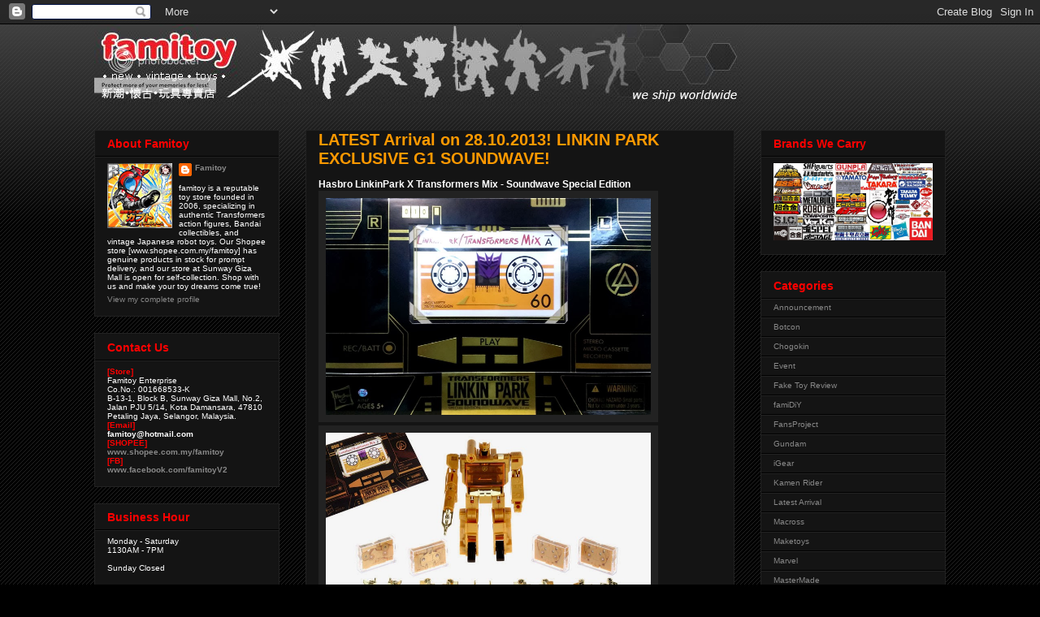

--- FILE ---
content_type: text/html; charset=UTF-8
request_url: https://www.famitoy.com/2013/10/
body_size: 22272
content:
<!DOCTYPE html>
<html class='v2' dir='ltr' lang='en'>
<head>
<link href='https://www.blogger.com/static/v1/widgets/4128112664-css_bundle_v2.css' rel='stylesheet' type='text/css'/>
<meta content='width=1100' name='viewport'/>
<meta content='text/html; charset=UTF-8' http-equiv='Content-Type'/>
<meta content='blogger' name='generator'/>
<link href='https://www.famitoy.com/favicon.ico' rel='icon' type='image/x-icon'/>
<link href='http://www.famitoy.com/2013/10/' rel='canonical'/>
<link rel="alternate" type="application/atom+xml" title="Famitoy Enterprise (001668533-K) - Atom" href="https://www.famitoy.com/feeds/posts/default" />
<link rel="alternate" type="application/rss+xml" title="Famitoy Enterprise (001668533-K) - RSS" href="https://www.famitoy.com/feeds/posts/default?alt=rss" />
<link rel="service.post" type="application/atom+xml" title="Famitoy Enterprise (001668533-K) - Atom" href="https://www.blogger.com/feeds/7391833248504278032/posts/default" />
<!--Can't find substitution for tag [blog.ieCssRetrofitLinks]-->
<meta content='http://www.famitoy.com/2013/10/' property='og:url'/>
<meta content='Famitoy Enterprise (001668533-K)' property='og:title'/>
<meta content='famitoy is a reputable toy store founded in 2006, specializing in authentic Transformers action figures, Bandai collectibles, and vintage Japanese robot toys. Our Shopee store [www.shopee.com.my/famitoy] has genuine products in stock for prompt delivery, and our store at Sunway Giza Mall is open for self-collection. Shop with us and make your toy dreams come true!!' property='og:description'/>
<title>Famitoy Enterprise (001668533-K): 10/01/2013 - 11/01/2013</title>
<style id='page-skin-1' type='text/css'><!--
/*
-----------------------------------------------
Blogger Template Style
Name:     Awesome Inc.
Designer: Tina Chen
URL:      tinachen.org
----------------------------------------------- */
/* Content
----------------------------------------------- */
body {
font: normal normal 12px Verdana, Geneva, sans-serif;
color: #ffffff;
background: #000000 url(//www.blogblog.com/1kt/awesomeinc/body_background_dark.png) repeat scroll top left;
}
html body .content-outer {
min-width: 0;
max-width: 100%;
width: 100%;
}
a:link {
text-decoration: none;
color: #888888;
}
a:visited {
text-decoration: none;
color: #444444;
}
a:hover {
text-decoration: underline;
color: #cccccc;
}
.body-fauxcolumn-outer .cap-top {
position: absolute;
z-index: 1;
height: 276px;
width: 100%;
background: transparent url(//www.blogblog.com/1kt/awesomeinc/body_gradient_dark.png) repeat-x scroll top left;
_background-image: none;
}
/* Columns
----------------------------------------------- */
.content-inner {
padding: 0;
}
.header-inner .section {
margin: 0 16px;
}
.tabs-inner .section {
margin: 0 16px;
}
.main-inner {
padding-top: 30px;
}
.main-inner .column-center-inner,
.main-inner .column-left-inner,
.main-inner .column-right-inner {
padding: 0 5px;
}
*+html body .main-inner .column-center-inner {
margin-top: -30px;
}
#layout .main-inner .column-center-inner {
margin-top: 0;
}
/* Header
----------------------------------------------- */
.header-outer {
margin: 0 0 0 0;
background: transparent none repeat scroll 0 0;
}
.Header h1 {
font: normal bold 40px Verdana, Geneva, sans-serif;
color: #ffffff;
text-shadow: 0 0 -1px #000000;
}
.Header h1 a {
color: #ffffff;
}
.Header .description {
font: normal normal 14px Verdana, Geneva, sans-serif;
color: #ffffff;
}
.header-inner .Header .titlewrapper,
.header-inner .Header .descriptionwrapper {
padding-left: 0;
padding-right: 0;
margin-bottom: 0;
}
.header-inner .Header .titlewrapper {
padding-top: 22px;
}
/* Tabs
----------------------------------------------- */
.tabs-outer {
overflow: hidden;
position: relative;
background: #141414 none repeat scroll 0 0;
}
#layout .tabs-outer {
overflow: visible;
}
.tabs-cap-top, .tabs-cap-bottom {
position: absolute;
width: 100%;
border-top: 1px solid #222222;
}
.tabs-cap-bottom {
bottom: 0;
}
.tabs-inner .widget li a {
display: inline-block;
margin: 0;
padding: .6em 1.5em;
font: normal bold 14px Arial, Tahoma, Helvetica, FreeSans, sans-serif;
color: #ffffff;
border-top: 1px solid #222222;
border-bottom: 1px solid #222222;
border-left: 1px solid #222222;
height: 16px;
line-height: 16px;
}
.tabs-inner .widget li:last-child a {
border-right: 1px solid #222222;
}
.tabs-inner .widget li.selected a, .tabs-inner .widget li a:hover {
background: #444444 none repeat-x scroll 0 -100px;
color: #ffffff;
}
/* Headings
----------------------------------------------- */
h2 {
font: normal bold 14px Verdana, Geneva, sans-serif;
color: #ff0000;
}
/* Widgets
----------------------------------------------- */
.main-inner .section {
margin: 0 27px;
padding: 0;
}
.main-inner .column-left-outer,
.main-inner .column-right-outer {
margin-top: 0;
}
#layout .main-inner .column-left-outer,
#layout .main-inner .column-right-outer {
margin-top: 0;
}
.main-inner .column-left-inner,
.main-inner .column-right-inner {
background: transparent none repeat 0 0;
-moz-box-shadow: 0 0 0 rgba(0, 0, 0, .2);
-webkit-box-shadow: 0 0 0 rgba(0, 0, 0, .2);
-goog-ms-box-shadow: 0 0 0 rgba(0, 0, 0, .2);
box-shadow: 0 0 0 rgba(0, 0, 0, .2);
-moz-border-radius: 0;
-webkit-border-radius: 0;
-goog-ms-border-radius: 0;
border-radius: 0;
}
#layout .main-inner .column-left-inner,
#layout .main-inner .column-right-inner {
margin-top: 0;
}
.sidebar .widget {
font: normal normal 10px Verdana, Geneva, sans-serif;
color: #ffffff;
}
.sidebar .widget a:link {
color: #888888;
}
.sidebar .widget a:visited {
color: #444444;
}
.sidebar .widget a:hover {
color: #cccccc;
}
.sidebar .widget h2 {
text-shadow: 0 0 -1px #000000;
}
.main-inner .widget {
background-color: #141414;
border: 1px solid #222222;
padding: 0 15px 15px;
margin: 20px -16px;
-moz-box-shadow: 0 0 0 rgba(0, 0, 0, .2);
-webkit-box-shadow: 0 0 0 rgba(0, 0, 0, .2);
-goog-ms-box-shadow: 0 0 0 rgba(0, 0, 0, .2);
box-shadow: 0 0 0 rgba(0, 0, 0, .2);
-moz-border-radius: 0;
-webkit-border-radius: 0;
-goog-ms-border-radius: 0;
border-radius: 0;
}
.main-inner .widget h2 {
margin: 0 -15px;
padding: .6em 15px .5em;
border-bottom: 1px solid #000000;
}
.footer-inner .widget h2 {
padding: 0 0 .4em;
border-bottom: 1px solid #000000;
}
.main-inner .widget h2 + div, .footer-inner .widget h2 + div {
border-top: 1px solid #222222;
padding-top: 8px;
}
.main-inner .widget .widget-content {
margin: 0 -15px;
padding: 7px 15px 0;
}
.main-inner .widget ul, .main-inner .widget #ArchiveList ul.flat {
margin: -8px -15px 0;
padding: 0;
list-style: none;
}
.main-inner .widget #ArchiveList {
margin: -8px 0 0;
}
.main-inner .widget ul li, .main-inner .widget #ArchiveList ul.flat li {
padding: .5em 15px;
text-indent: 0;
color: #666666;
border-top: 1px solid #222222;
border-bottom: 1px solid #000000;
}
.main-inner .widget #ArchiveList ul li {
padding-top: .25em;
padding-bottom: .25em;
}
.main-inner .widget ul li:first-child, .main-inner .widget #ArchiveList ul.flat li:first-child {
border-top: none;
}
.main-inner .widget ul li:last-child, .main-inner .widget #ArchiveList ul.flat li:last-child {
border-bottom: none;
}
.post-body {
position: relative;
}
.main-inner .widget .post-body ul {
padding: 0 2.5em;
margin: .5em 0;
list-style: disc;
}
.main-inner .widget .post-body ul li {
padding: 0.25em 0;
margin-bottom: .25em;
color: #ffffff;
border: none;
}
.footer-inner .widget ul {
padding: 0;
list-style: none;
}
.widget .zippy {
color: #666666;
}
/* Posts
----------------------------------------------- */
body .main-inner .Blog {
padding: 0;
margin-bottom: 1em;
background-color: transparent;
border: none;
-moz-box-shadow: 0 0 0 rgba(0, 0, 0, 0);
-webkit-box-shadow: 0 0 0 rgba(0, 0, 0, 0);
-goog-ms-box-shadow: 0 0 0 rgba(0, 0, 0, 0);
box-shadow: 0 0 0 rgba(0, 0, 0, 0);
}
.main-inner .section:last-child .Blog:last-child {
padding: 0;
margin-bottom: 1em;
}
.main-inner .widget h2.date-header {
margin: 0 -15px 1px;
padding: 0 0 0 0;
font: normal normal 14px Arial, Tahoma, Helvetica, FreeSans, sans-serif;
color: #666666;
background: transparent none no-repeat scroll top left;
border-top: 0 solid #222222;
border-bottom: 1px solid #000000;
-moz-border-radius-topleft: 0;
-moz-border-radius-topright: 0;
-webkit-border-top-left-radius: 0;
-webkit-border-top-right-radius: 0;
border-top-left-radius: 0;
border-top-right-radius: 0;
position: static;
bottom: 100%;
right: 15px;
text-shadow: 0 0 -1px #000000;
}
.main-inner .widget h2.date-header span {
font: normal normal 14px Arial, Tahoma, Helvetica, FreeSans, sans-serif;
display: block;
padding: .5em 15px;
border-left: 0 solid #222222;
border-right: 0 solid #222222;
}
.date-outer {
position: relative;
margin: 30px 0 20px;
padding: 0 15px;
background-color: #141414;
border: 1px solid #222222;
-moz-box-shadow: 0 0 0 rgba(0, 0, 0, .2);
-webkit-box-shadow: 0 0 0 rgba(0, 0, 0, .2);
-goog-ms-box-shadow: 0 0 0 rgba(0, 0, 0, .2);
box-shadow: 0 0 0 rgba(0, 0, 0, .2);
-moz-border-radius: 0;
-webkit-border-radius: 0;
-goog-ms-border-radius: 0;
border-radius: 0;
}
.date-outer:first-child {
margin-top: 0;
}
.date-outer:last-child {
margin-bottom: 20px;
-moz-border-radius-bottomleft: 0;
-moz-border-radius-bottomright: 0;
-webkit-border-bottom-left-radius: 0;
-webkit-border-bottom-right-radius: 0;
-goog-ms-border-bottom-left-radius: 0;
-goog-ms-border-bottom-right-radius: 0;
border-bottom-left-radius: 0;
border-bottom-right-radius: 0;
}
.date-posts {
margin: 0 -15px;
padding: 0 15px;
clear: both;
}
.post-outer, .inline-ad {
border-top: 1px solid #222222;
margin: 0 -15px;
padding: 15px 15px;
}
.post-outer {
padding-bottom: 10px;
}
.post-outer:first-child {
padding-top: 0;
border-top: none;
}
.post-outer:last-child, .inline-ad:last-child {
border-bottom: none;
}
.post-body {
position: relative;
}
.post-body img {
padding: 8px;
background: #222222;
border: 1px solid transparent;
-moz-box-shadow: 0 0 0 rgba(0, 0, 0, .2);
-webkit-box-shadow: 0 0 0 rgba(0, 0, 0, .2);
box-shadow: 0 0 0 rgba(0, 0, 0, .2);
-moz-border-radius: 0;
-webkit-border-radius: 0;
border-radius: 0;
}
h3.post-title, h4 {
font: normal bold 20px Arial, Tahoma, Helvetica, FreeSans, sans-serif;
color: #ff9900;
}
h3.post-title a {
font: normal bold 20px Arial, Tahoma, Helvetica, FreeSans, sans-serif;
color: #ff9900;
}
h3.post-title a:hover {
color: #cccccc;
text-decoration: underline;
}
.post-header {
margin: 0 0 1em;
}
.post-body {
line-height: 1.4;
}
.post-outer h2 {
color: #ffffff;
}
.post-footer {
margin: 1.5em 0 0;
}
#blog-pager {
padding: 15px;
font-size: 120%;
background-color: #141414;
border: 1px solid #222222;
-moz-box-shadow: 0 0 0 rgba(0, 0, 0, .2);
-webkit-box-shadow: 0 0 0 rgba(0, 0, 0, .2);
-goog-ms-box-shadow: 0 0 0 rgba(0, 0, 0, .2);
box-shadow: 0 0 0 rgba(0, 0, 0, .2);
-moz-border-radius: 0;
-webkit-border-radius: 0;
-goog-ms-border-radius: 0;
border-radius: 0;
-moz-border-radius-topleft: 0;
-moz-border-radius-topright: 0;
-webkit-border-top-left-radius: 0;
-webkit-border-top-right-radius: 0;
-goog-ms-border-top-left-radius: 0;
-goog-ms-border-top-right-radius: 0;
border-top-left-radius: 0;
border-top-right-radius-topright: 0;
margin-top: 1em;
}
.blog-feeds, .post-feeds {
margin: 1em 0;
text-align: center;
color: #ffffff;
}
.blog-feeds a, .post-feeds a {
color: #888888;
}
.blog-feeds a:visited, .post-feeds a:visited {
color: #444444;
}
.blog-feeds a:hover, .post-feeds a:hover {
color: #cccccc;
}
.post-outer .comments {
margin-top: 2em;
}
/* Comments
----------------------------------------------- */
.comments .comments-content .icon.blog-author {
background-repeat: no-repeat;
background-image: url([data-uri]);
}
.comments .comments-content .loadmore a {
border-top: 1px solid #222222;
border-bottom: 1px solid #222222;
}
.comments .continue {
border-top: 2px solid #222222;
}
/* Footer
----------------------------------------------- */
.footer-outer {
margin: -0 0 -1px;
padding: 0 0 0;
color: #ffffff;
overflow: hidden;
}
.footer-fauxborder-left {
border-top: 1px solid #222222;
background: #141414 none repeat scroll 0 0;
-moz-box-shadow: 0 0 0 rgba(0, 0, 0, .2);
-webkit-box-shadow: 0 0 0 rgba(0, 0, 0, .2);
-goog-ms-box-shadow: 0 0 0 rgba(0, 0, 0, .2);
box-shadow: 0 0 0 rgba(0, 0, 0, .2);
margin: 0 -0;
}
/* Mobile
----------------------------------------------- */
body.mobile {
background-size: auto;
}
.mobile .body-fauxcolumn-outer {
background: transparent none repeat scroll top left;
}
*+html body.mobile .main-inner .column-center-inner {
margin-top: 0;
}
.mobile .main-inner .widget {
padding: 0 0 15px;
}
.mobile .main-inner .widget h2 + div,
.mobile .footer-inner .widget h2 + div {
border-top: none;
padding-top: 0;
}
.mobile .footer-inner .widget h2 {
padding: 0.5em 0;
border-bottom: none;
}
.mobile .main-inner .widget .widget-content {
margin: 0;
padding: 7px 0 0;
}
.mobile .main-inner .widget ul,
.mobile .main-inner .widget #ArchiveList ul.flat {
margin: 0 -15px 0;
}
.mobile .main-inner .widget h2.date-header {
right: 0;
}
.mobile .date-header span {
padding: 0.4em 0;
}
.mobile .date-outer:first-child {
margin-bottom: 0;
border: 1px solid #222222;
-moz-border-radius-topleft: 0;
-moz-border-radius-topright: 0;
-webkit-border-top-left-radius: 0;
-webkit-border-top-right-radius: 0;
-goog-ms-border-top-left-radius: 0;
-goog-ms-border-top-right-radius: 0;
border-top-left-radius: 0;
border-top-right-radius: 0;
}
.mobile .date-outer {
border-color: #222222;
border-width: 0 1px 1px;
}
.mobile .date-outer:last-child {
margin-bottom: 0;
}
.mobile .main-inner {
padding: 0;
}
.mobile .header-inner .section {
margin: 0;
}
.mobile .post-outer, .mobile .inline-ad {
padding: 5px 0;
}
.mobile .tabs-inner .section {
margin: 0 10px;
}
.mobile .main-inner .widget h2 {
margin: 0;
padding: 0;
}
.mobile .main-inner .widget h2.date-header span {
padding: 0;
}
.mobile .main-inner .widget .widget-content {
margin: 0;
padding: 7px 0 0;
}
.mobile #blog-pager {
border: 1px solid transparent;
background: #141414 none repeat scroll 0 0;
}
.mobile .main-inner .column-left-inner,
.mobile .main-inner .column-right-inner {
background: transparent none repeat 0 0;
-moz-box-shadow: none;
-webkit-box-shadow: none;
-goog-ms-box-shadow: none;
box-shadow: none;
}
.mobile .date-posts {
margin: 0;
padding: 0;
}
.mobile .footer-fauxborder-left {
margin: 0;
border-top: inherit;
}
.mobile .main-inner .section:last-child .Blog:last-child {
margin-bottom: 0;
}
.mobile-index-contents {
color: #ffffff;
}
.mobile .mobile-link-button {
background: #888888 none repeat scroll 0 0;
}
.mobile-link-button a:link, .mobile-link-button a:visited {
color: #ffffff;
}
.mobile .tabs-inner .PageList .widget-content {
background: transparent;
border-top: 1px solid;
border-color: #222222;
color: #ffffff;
}
.mobile .tabs-inner .PageList .widget-content .pagelist-arrow {
border-left: 1px solid #222222;
}

--></style>
<style id='template-skin-1' type='text/css'><!--
body {
min-width: 1080px;
}
.content-outer, .content-fauxcolumn-outer, .region-inner {
min-width: 1080px;
max-width: 1080px;
_width: 1080px;
}
.main-inner .columns {
padding-left: 260px;
padding-right: 260px;
}
.main-inner .fauxcolumn-center-outer {
left: 260px;
right: 260px;
/* IE6 does not respect left and right together */
_width: expression(this.parentNode.offsetWidth -
parseInt("260px") -
parseInt("260px") + 'px');
}
.main-inner .fauxcolumn-left-outer {
width: 260px;
}
.main-inner .fauxcolumn-right-outer {
width: 260px;
}
.main-inner .column-left-outer {
width: 260px;
right: 100%;
margin-left: -260px;
}
.main-inner .column-right-outer {
width: 260px;
margin-right: -260px;
}
#layout {
min-width: 0;
}
#layout .content-outer {
min-width: 0;
width: 800px;
}
#layout .region-inner {
min-width: 0;
width: auto;
}
body#layout div.add_widget {
padding: 8px;
}
body#layout div.add_widget a {
margin-left: 32px;
}
--></style>
<link href='https://www.blogger.com/dyn-css/authorization.css?targetBlogID=7391833248504278032&amp;zx=4c51712a-bf94-4bb6-9e7e-0e39dd6169de' media='none' onload='if(media!=&#39;all&#39;)media=&#39;all&#39;' rel='stylesheet'/><noscript><link href='https://www.blogger.com/dyn-css/authorization.css?targetBlogID=7391833248504278032&amp;zx=4c51712a-bf94-4bb6-9e7e-0e39dd6169de' rel='stylesheet'/></noscript>
<meta name='google-adsense-platform-account' content='ca-host-pub-1556223355139109'/>
<meta name='google-adsense-platform-domain' content='blogspot.com'/>

<!-- data-ad-client=ca-pub-0597099941568165 -->

</head>
<body class='loading variant-dark'>
<div class='navbar section' id='navbar' name='Navbar'><div class='widget Navbar' data-version='1' id='Navbar1'><script type="text/javascript">
    function setAttributeOnload(object, attribute, val) {
      if(window.addEventListener) {
        window.addEventListener('load',
          function(){ object[attribute] = val; }, false);
      } else {
        window.attachEvent('onload', function(){ object[attribute] = val; });
      }
    }
  </script>
<div id="navbar-iframe-container"></div>
<script type="text/javascript" src="https://apis.google.com/js/platform.js"></script>
<script type="text/javascript">
      gapi.load("gapi.iframes:gapi.iframes.style.bubble", function() {
        if (gapi.iframes && gapi.iframes.getContext) {
          gapi.iframes.getContext().openChild({
              url: 'https://www.blogger.com/navbar/7391833248504278032?origin\x3dhttps://www.famitoy.com',
              where: document.getElementById("navbar-iframe-container"),
              id: "navbar-iframe"
          });
        }
      });
    </script><script type="text/javascript">
(function() {
var script = document.createElement('script');
script.type = 'text/javascript';
script.src = '//pagead2.googlesyndication.com/pagead/js/google_top_exp.js';
var head = document.getElementsByTagName('head')[0];
if (head) {
head.appendChild(script);
}})();
</script>
</div></div>
<div class='body-fauxcolumns'>
<div class='fauxcolumn-outer body-fauxcolumn-outer'>
<div class='cap-top'>
<div class='cap-left'></div>
<div class='cap-right'></div>
</div>
<div class='fauxborder-left'>
<div class='fauxborder-right'></div>
<div class='fauxcolumn-inner'>
</div>
</div>
<div class='cap-bottom'>
<div class='cap-left'></div>
<div class='cap-right'></div>
</div>
</div>
</div>
<div class='content'>
<div class='content-fauxcolumns'>
<div class='fauxcolumn-outer content-fauxcolumn-outer'>
<div class='cap-top'>
<div class='cap-left'></div>
<div class='cap-right'></div>
</div>
<div class='fauxborder-left'>
<div class='fauxborder-right'></div>
<div class='fauxcolumn-inner'>
</div>
</div>
<div class='cap-bottom'>
<div class='cap-left'></div>
<div class='cap-right'></div>
</div>
</div>
</div>
<div class='content-outer'>
<div class='content-cap-top cap-top'>
<div class='cap-left'></div>
<div class='cap-right'></div>
</div>
<div class='fauxborder-left content-fauxborder-left'>
<div class='fauxborder-right content-fauxborder-right'></div>
<div class='content-inner'>
<header>
<div class='header-outer'>
<div class='header-cap-top cap-top'>
<div class='cap-left'></div>
<div class='cap-right'></div>
</div>
<div class='fauxborder-left header-fauxborder-left'>
<div class='fauxborder-right header-fauxborder-right'></div>
<div class='region-inner header-inner'>
<div class='header section' id='header' name='Header'><div class='widget Header' data-version='1' id='Header1'>
<div id='header-inner'>
<a href='https://www.famitoy.com/' style='display: block'>
<img alt="Famitoy Enterprise (001668533-K)" height="100px; " id="Header1_headerimg" src="https://lh3.googleusercontent.com/blogger_img_proxy/AEn0k_s1l8lBQHjl_XM6C8M5_XrmSlZG1Ec0S-Y3ZXY5hlAbPVuGwDRlh7913VqRvdwUt0En3-1xtzBveExKD7_qK1aOKzGxBPiU1qdMpnvjseFaQvIvR4TevzLwGGWj9a7GuAKA=s0-d" style="display: block" width="800px; ">
</a>
</div>
</div></div>
</div>
</div>
<div class='header-cap-bottom cap-bottom'>
<div class='cap-left'></div>
<div class='cap-right'></div>
</div>
</div>
</header>
<div class='tabs-outer'>
<div class='tabs-cap-top cap-top'>
<div class='cap-left'></div>
<div class='cap-right'></div>
</div>
<div class='fauxborder-left tabs-fauxborder-left'>
<div class='fauxborder-right tabs-fauxborder-right'></div>
<div class='region-inner tabs-inner'>
<div class='tabs no-items section' id='crosscol' name='Cross-Column'></div>
<div class='tabs no-items section' id='crosscol-overflow' name='Cross-Column 2'></div>
</div>
</div>
<div class='tabs-cap-bottom cap-bottom'>
<div class='cap-left'></div>
<div class='cap-right'></div>
</div>
</div>
<div class='main-outer'>
<div class='main-cap-top cap-top'>
<div class='cap-left'></div>
<div class='cap-right'></div>
</div>
<div class='fauxborder-left main-fauxborder-left'>
<div class='fauxborder-right main-fauxborder-right'></div>
<div class='region-inner main-inner'>
<div class='columns fauxcolumns'>
<div class='fauxcolumn-outer fauxcolumn-center-outer'>
<div class='cap-top'>
<div class='cap-left'></div>
<div class='cap-right'></div>
</div>
<div class='fauxborder-left'>
<div class='fauxborder-right'></div>
<div class='fauxcolumn-inner'>
</div>
</div>
<div class='cap-bottom'>
<div class='cap-left'></div>
<div class='cap-right'></div>
</div>
</div>
<div class='fauxcolumn-outer fauxcolumn-left-outer'>
<div class='cap-top'>
<div class='cap-left'></div>
<div class='cap-right'></div>
</div>
<div class='fauxborder-left'>
<div class='fauxborder-right'></div>
<div class='fauxcolumn-inner'>
</div>
</div>
<div class='cap-bottom'>
<div class='cap-left'></div>
<div class='cap-right'></div>
</div>
</div>
<div class='fauxcolumn-outer fauxcolumn-right-outer'>
<div class='cap-top'>
<div class='cap-left'></div>
<div class='cap-right'></div>
</div>
<div class='fauxborder-left'>
<div class='fauxborder-right'></div>
<div class='fauxcolumn-inner'>
</div>
</div>
<div class='cap-bottom'>
<div class='cap-left'></div>
<div class='cap-right'></div>
</div>
</div>
<!-- corrects IE6 width calculation -->
<div class='columns-inner'>
<div class='column-center-outer'>
<div class='column-center-inner'>
<div class='main section' id='main' name='Main'><div class='widget Blog' data-version='1' id='Blog1'>
<div class='blog-posts hfeed'>

          <div class="date-outer">
        

          <div class="date-posts">
        
<div class='post-outer'>
<div class='post hentry uncustomized-post-template' itemprop='blogPost' itemscope='itemscope' itemtype='http://schema.org/BlogPosting'>
<meta content='https://blogger.googleusercontent.com/img/b/R29vZ2xl/AVvXsEjSjC6uwsWFQz4x1_af17LCT13o76xbRDEDTsp5oklvPt84Rna-F9ui3uNktXNui902Uf3XV6nRgHEYApDtRZi6_7uPeuJvwdy_1s_Qn5FPYT6smcm2prfGrS6LsrEG7jgZ0MJo5CPyeS8/s1600/soundwave-linkinpark.jpg' itemprop='image_url'/>
<meta content='7391833248504278032' itemprop='blogId'/>
<meta content='6961450752878434210' itemprop='postId'/>
<a name='6961450752878434210'></a>
<h3 class='post-title entry-title' itemprop='name'>
<a href='https://www.famitoy.com/2013/10/latest-arrival-on-28102013-linkin-park.html'>LATEST Arrival on 28.10.2013! LINKIN PARK EXCLUSIVE G1 SOUNDWAVE!</a>
</h3>
<div class='post-header'>
<div class='post-header-line-1'></div>
</div>
<div class='post-body entry-content' id='post-body-6961450752878434210' itemprop='description articleBody'>
<b>Hasbro LinkinPark X Transformers Mix - Soundwave Special Edition</b><br />
<a href="https://blogger.googleusercontent.com/img/b/R29vZ2xl/AVvXsEjSjC6uwsWFQz4x1_af17LCT13o76xbRDEDTsp5oklvPt84Rna-F9ui3uNktXNui902Uf3XV6nRgHEYApDtRZi6_7uPeuJvwdy_1s_Qn5FPYT6smcm2prfGrS6LsrEG7jgZ0MJo5CPyeS8/s1600/soundwave-linkinpark.jpg"><img alt="" border="0" id="" src="https://blogger.googleusercontent.com/img/b/R29vZ2xl/AVvXsEjSjC6uwsWFQz4x1_af17LCT13o76xbRDEDTsp5oklvPt84Rna-F9ui3uNktXNui902Uf3XV6nRgHEYApDtRZi6_7uPeuJvwdy_1s_Qn5FPYT6smcm2prfGrS6LsrEG7jgZ0MJo5CPyeS8/s1600/soundwave-linkinpark.jpg" style="width: 400px;" /></a><br />
<a href="https://blogger.googleusercontent.com/img/b/R29vZ2xl/AVvXsEg257VFLGag1zCtLhoXk1leiuIoTJKEGUyUZ-REAjvdeTIM5DOoMpjyn7UjILGVcf-0KtEwoMZR4kFMmoaW8r20bpbjgATklqIT_pCg5vukZvGv2xyKm-CTBw_bHYrfcta3OfFZ_n_VdT0/s1600/soundwave-linkinpark2.jpg"><img alt="" border="0" id="" src="https://blogger.googleusercontent.com/img/b/R29vZ2xl/AVvXsEg257VFLGag1zCtLhoXk1leiuIoTJKEGUyUZ-REAjvdeTIM5DOoMpjyn7UjILGVcf-0KtEwoMZR4kFMmoaW8r20bpbjgATklqIT_pCg5vukZvGv2xyKm-CTBw_bHYrfcta3OfFZ_n_VdT0/s1600/soundwave-linkinpark2.jpg" style="width: 400px;" /></a><br />
<span style="font-size: x-small;">*Limited Stock! 1st Come 1st Served.</span>
<div style='clear: both;'></div>
</div>
<div class='post-footer'>
<div class='post-footer-line post-footer-line-1'>
<span class='post-author vcard'>
Posted by
<span class='fn' itemprop='author' itemscope='itemscope' itemtype='http://schema.org/Person'>
<meta content='https://www.blogger.com/profile/08497733881454458890' itemprop='url'/>
<a class='g-profile' href='https://www.blogger.com/profile/08497733881454458890' rel='author' title='author profile'>
<span itemprop='name'>Famitoy</span>
</a>
</span>
</span>
<span class='post-timestamp'>
at
<meta content='http://www.famitoy.com/2013/10/latest-arrival-on-28102013-linkin-park.html' itemprop='url'/>
<a class='timestamp-link' href='https://www.famitoy.com/2013/10/latest-arrival-on-28102013-linkin-park.html' rel='bookmark' title='permanent link'><abbr class='published' itemprop='datePublished' title='2013-10-28T15:10:00+08:00'>Monday, October 28, 2013</abbr></a>
</span>
<span class='post-comment-link'>
</span>
<span class='post-icons'>
</span>
<div class='post-share-buttons goog-inline-block'>
<a class='goog-inline-block share-button sb-email' href='https://www.blogger.com/share-post.g?blogID=7391833248504278032&postID=6961450752878434210&target=email' target='_blank' title='Email This'><span class='share-button-link-text'>Email This</span></a><a class='goog-inline-block share-button sb-blog' href='https://www.blogger.com/share-post.g?blogID=7391833248504278032&postID=6961450752878434210&target=blog' onclick='window.open(this.href, "_blank", "height=270,width=475"); return false;' target='_blank' title='BlogThis!'><span class='share-button-link-text'>BlogThis!</span></a><a class='goog-inline-block share-button sb-twitter' href='https://www.blogger.com/share-post.g?blogID=7391833248504278032&postID=6961450752878434210&target=twitter' target='_blank' title='Share to X'><span class='share-button-link-text'>Share to X</span></a><a class='goog-inline-block share-button sb-facebook' href='https://www.blogger.com/share-post.g?blogID=7391833248504278032&postID=6961450752878434210&target=facebook' onclick='window.open(this.href, "_blank", "height=430,width=640"); return false;' target='_blank' title='Share to Facebook'><span class='share-button-link-text'>Share to Facebook</span></a><a class='goog-inline-block share-button sb-pinterest' href='https://www.blogger.com/share-post.g?blogID=7391833248504278032&postID=6961450752878434210&target=pinterest' target='_blank' title='Share to Pinterest'><span class='share-button-link-text'>Share to Pinterest</span></a>
</div>
</div>
<div class='post-footer-line post-footer-line-2'>
<span class='post-labels'>
Labels:
<a href='https://www.famitoy.com/search/label/Latest%20Arrival' rel='tag'>Latest Arrival</a>,
<a href='https://www.famitoy.com/search/label/Transformers' rel='tag'>Transformers</a>
</span>
</div>
<div class='post-footer-line post-footer-line-3'>
<span class='post-location'>
</span>
</div>
</div>
</div>
</div>

          </div></div>
        

          <div class="date-outer">
        

          <div class="date-posts">
        
<div class='post-outer'>
<div class='post hentry uncustomized-post-template' itemprop='blogPost' itemscope='itemscope' itemtype='http://schema.org/BlogPosting'>
<meta content='https://blogger.googleusercontent.com/img/b/R29vZ2xl/AVvXsEhgnW5icavCX385sOCz2c3WQz_YgnykmVAjLN5LuxJ47S2ecdYBOiczclhc45dohFKM1U0099eVVfvquP_5kjlnJCZ-O5oofqZnpM5GeDpKvRLWEwhyphenhyphenqh6rda5MAvY3hO7wFmxikSAyi_M/s1600/MP-18.jpg' itemprop='image_url'/>
<meta content='7391833248504278032' itemprop='blogId'/>
<meta content='2575240952032525832' itemprop='postId'/>
<a name='2575240952032525832'></a>
<h3 class='post-title entry-title' itemprop='name'>
<a href='https://www.famitoy.com/2013/10/latest-arrival-on-26102013.html'>LATEST Arrival on 26.10.2013!</a>
</h3>
<div class='post-header'>
<div class='post-header-line-1'></div>
</div>
<div class='post-body entry-content' id='post-body-2575240952032525832' itemprop='description articleBody'>
<b>TakaraTomy Transformers Masterpiece MP-18 Streak</b><br />
<a href="https://blogger.googleusercontent.com/img/b/R29vZ2xl/AVvXsEhgnW5icavCX385sOCz2c3WQz_YgnykmVAjLN5LuxJ47S2ecdYBOiczclhc45dohFKM1U0099eVVfvquP_5kjlnJCZ-O5oofqZnpM5GeDpKvRLWEwhyphenhyphenqh6rda5MAvY3hO7wFmxikSAyi_M/s1600/MP-18.jpg"><img alt="" border="0" id="" src="https://blogger.googleusercontent.com/img/b/R29vZ2xl/AVvXsEhgnW5icavCX385sOCz2c3WQz_YgnykmVAjLN5LuxJ47S2ecdYBOiczclhc45dohFKM1U0099eVVfvquP_5kjlnJCZ-O5oofqZnpM5GeDpKvRLWEwhyphenhyphenqh6rda5MAvY3hO7wFmxikSAyi_M/s1600/MP-18.jpg" style="width: 400px;" /></a><br />
<a href="https://blogger.googleusercontent.com/img/b/R29vZ2xl/AVvXsEjtY-ieLu2_cqkygsYR_xvslWMfkI16BLeImWXsLt5gpZbUBjtTFGQ_qVIRNWN6g_WGiaY7kXM6QM0cgLXjpTp0MbWFNILaL4gL6VfAzzzKhwbt6wGwEvMXl8oThqDud9H4g84zRvGzi2Y/s1600/MP-18-2.jpg"><img alt="" border="0" id="" src="https://blogger.googleusercontent.com/img/b/R29vZ2xl/AVvXsEjtY-ieLu2_cqkygsYR_xvslWMfkI16BLeImWXsLt5gpZbUBjtTFGQ_qVIRNWN6g_WGiaY7kXM6QM0cgLXjpTp0MbWFNILaL4gL6VfAzzzKhwbt6wGwEvMXl8oThqDud9H4g84zRvGzi2Y/s1600/MP-18-2.jpg" style="width: 400px;" /></a><br />
<a href="https://blogger.googleusercontent.com/img/b/R29vZ2xl/AVvXsEhII1AmAYVb-jcHxwTVZ_t5kPi3T8fSBOllJc2ws_f8dWN4BtubqWGbdY_BEdls0whJjMX5kRiVMMRSGRXqD4mO7Mgk94vqA18CZyIzpAorVua9eCbPeEgVot_MQqD84_Mp6v8ilWfwZHo/s1600/c1a6431f28eeeb80579a8c835a27976a.jpg"><img alt="" border="0" id="" src="https://blogger.googleusercontent.com/img/b/R29vZ2xl/AVvXsEhII1AmAYVb-jcHxwTVZ_t5kPi3T8fSBOllJc2ws_f8dWN4BtubqWGbdY_BEdls0whJjMX5kRiVMMRSGRXqD4mO7Mgk94vqA18CZyIzpAorVua9eCbPeEgVot_MQqD84_Mp6v8ilWfwZHo/s1600/c1a6431f28eeeb80579a8c835a27976a.jpg" style="width: 400px;" /></a><br />
<a href="https://blogger.googleusercontent.com/img/b/R29vZ2xl/AVvXsEiypCiByHvlgF1jloRAW7Kc0XyHPrUtNalqCc2sHvbeD6ODF9J-UfEPE94hOC4otsgtNkufyHbFPFxa_ExjQ_4gfl8chLUMHMwLxlwKOsUUFUe42JXFimwoNq425-GzgCVz-PvWDu4ryMg/s1600/71PAj2O6tTL._AA1100_.jpg"><img alt="" border="0" id="" src="https://blogger.googleusercontent.com/img/b/R29vZ2xl/AVvXsEiypCiByHvlgF1jloRAW7Kc0XyHPrUtNalqCc2sHvbeD6ODF9J-UfEPE94hOC4otsgtNkufyHbFPFxa_ExjQ_4gfl8chLUMHMwLxlwKOsUUFUe42JXFimwoNq425-GzgCVz-PvWDu4ryMg/s1600/71PAj2O6tTL._AA1100_.jpg" style="width: 400px;" /></a><br />
<span style="font-size: x-small;">*Limited Free Gift, 1st come 1st served.</span><br />
<br />
<b>TakaraTomy Transformers Generations TG-25 Orion Pax VS Megatron</b><br />
<a href="https://blogger.googleusercontent.com/img/b/R29vZ2xl/AVvXsEgxdTVD7kQzE-tSLi35YzeC8t2219whWDei1zhzAz2xl1mjxZsvL6Er7EwX90yA8piPOFxAnWvxpPbFCOKTK1AkK8AtlU6mjQ_yHWMHwN16CUz9Nim8mvaPfoFxMKEdnNbrCNVRN0TDo8I/s1600/TG-25-1.jpg"><img alt="" border="0" id="" src="https://blogger.googleusercontent.com/img/b/R29vZ2xl/AVvXsEgxdTVD7kQzE-tSLi35YzeC8t2219whWDei1zhzAz2xl1mjxZsvL6Er7EwX90yA8piPOFxAnWvxpPbFCOKTK1AkK8AtlU6mjQ_yHWMHwN16CUz9Nim8mvaPfoFxMKEdnNbrCNVRN0TDo8I/s1600/TG-25-1.jpg" style="width: 400px;" /></a><br />
<a href="https://blogger.googleusercontent.com/img/b/R29vZ2xl/AVvXsEiO4CszS0ih0FC7nkfR2B_c0yYuZI2K-1lriZZQYq6_OZPIyJq9vfmYj6BHNrwLACOc1A_J18M_HVcUcJ22ujfva3ibwRT3EcQMt95Zk831epi8wzM3UZsA-M-IuGIyZArpuL88aZyC3w0/s1600/TG-25.jpg"><img alt="" border="0" id="" src="https://blogger.googleusercontent.com/img/b/R29vZ2xl/AVvXsEiO4CszS0ih0FC7nkfR2B_c0yYuZI2K-1lriZZQYq6_OZPIyJq9vfmYj6BHNrwLACOc1A_J18M_HVcUcJ22ujfva3ibwRT3EcQMt95Zk831epi8wzM3UZsA-M-IuGIyZArpuL88aZyC3w0/s1600/TG-25.jpg" style="width: 400px;" /></a>
<div style='clear: both;'></div>
</div>
<div class='post-footer'>
<div class='post-footer-line post-footer-line-1'>
<span class='post-author vcard'>
Posted by
<span class='fn' itemprop='author' itemscope='itemscope' itemtype='http://schema.org/Person'>
<meta content='https://www.blogger.com/profile/08497733881454458890' itemprop='url'/>
<a class='g-profile' href='https://www.blogger.com/profile/08497733881454458890' rel='author' title='author profile'>
<span itemprop='name'>Famitoy</span>
</a>
</span>
</span>
<span class='post-timestamp'>
at
<meta content='http://www.famitoy.com/2013/10/latest-arrival-on-26102013.html' itemprop='url'/>
<a class='timestamp-link' href='https://www.famitoy.com/2013/10/latest-arrival-on-26102013.html' rel='bookmark' title='permanent link'><abbr class='published' itemprop='datePublished' title='2013-10-26T07:00:00+08:00'>Saturday, October 26, 2013</abbr></a>
</span>
<span class='post-comment-link'>
</span>
<span class='post-icons'>
</span>
<div class='post-share-buttons goog-inline-block'>
<a class='goog-inline-block share-button sb-email' href='https://www.blogger.com/share-post.g?blogID=7391833248504278032&postID=2575240952032525832&target=email' target='_blank' title='Email This'><span class='share-button-link-text'>Email This</span></a><a class='goog-inline-block share-button sb-blog' href='https://www.blogger.com/share-post.g?blogID=7391833248504278032&postID=2575240952032525832&target=blog' onclick='window.open(this.href, "_blank", "height=270,width=475"); return false;' target='_blank' title='BlogThis!'><span class='share-button-link-text'>BlogThis!</span></a><a class='goog-inline-block share-button sb-twitter' href='https://www.blogger.com/share-post.g?blogID=7391833248504278032&postID=2575240952032525832&target=twitter' target='_blank' title='Share to X'><span class='share-button-link-text'>Share to X</span></a><a class='goog-inline-block share-button sb-facebook' href='https://www.blogger.com/share-post.g?blogID=7391833248504278032&postID=2575240952032525832&target=facebook' onclick='window.open(this.href, "_blank", "height=430,width=640"); return false;' target='_blank' title='Share to Facebook'><span class='share-button-link-text'>Share to Facebook</span></a><a class='goog-inline-block share-button sb-pinterest' href='https://www.blogger.com/share-post.g?blogID=7391833248504278032&postID=2575240952032525832&target=pinterest' target='_blank' title='Share to Pinterest'><span class='share-button-link-text'>Share to Pinterest</span></a>
</div>
</div>
<div class='post-footer-line post-footer-line-2'>
<span class='post-labels'>
Labels:
<a href='https://www.famitoy.com/search/label/Latest%20Arrival' rel='tag'>Latest Arrival</a>
</span>
</div>
<div class='post-footer-line post-footer-line-3'>
<span class='post-location'>
</span>
</div>
</div>
</div>
</div>

          </div></div>
        

          <div class="date-outer">
        

          <div class="date-posts">
        
<div class='post-outer'>
<div class='post hentry uncustomized-post-template' itemprop='blogPost' itemscope='itemscope' itemtype='http://schema.org/BlogPosting'>
<meta content='https://blogger.googleusercontent.com/img/b/R29vZ2xl/AVvXsEiRlb4AcBn8IXjpJBZEP71k4J-OlvDC4BSvtX6d13mXq3QivPm_9mDSeGOZy3kRRZECL1mrLlkUL00oLfBRS12EVVENgfp8uScwQHmRB-ILVq-lluUscizX8En0YSUdOAcgFN30rMUKWZY/s1600/HT37986F2lg.jpg' itemprop='image_url'/>
<meta content='7391833248504278032' itemprop='blogId'/>
<meta content='1059534879842246833' itemprop='postId'/>
<a name='1059534879842246833'></a>
<h3 class='post-title entry-title' itemprop='name'>
<a href='https://www.famitoy.com/2013/10/latest-arrival-on-21102013.html'>LATEST Arrival on 21.10.2013!</a>
</h3>
<div class='post-header'>
<div class='post-header-line-1'></div>
</div>
<div class='post-body entry-content' id='post-body-1059534879842246833' itemprop='description articleBody'>
<b>Hasbro Transformers Generations Deluxe Assortment With IDW Comics</b><br />
<a href="https://blogger.googleusercontent.com/img/b/R29vZ2xl/AVvXsEiRlb4AcBn8IXjpJBZEP71k4J-OlvDC4BSvtX6d13mXq3QivPm_9mDSeGOZy3kRRZECL1mrLlkUL00oLfBRS12EVVENgfp8uScwQHmRB-ILVq-lluUscizX8En0YSUdOAcgFN30rMUKWZY/s1600/HT37986F2lg.jpg"><img alt="" border="0" id="" src="https://blogger.googleusercontent.com/img/b/R29vZ2xl/AVvXsEiRlb4AcBn8IXjpJBZEP71k4J-OlvDC4BSvtX6d13mXq3QivPm_9mDSeGOZy3kRRZECL1mrLlkUL00oLfBRS12EVVENgfp8uScwQHmRB-ILVq-lluUscizX8En0YSUdOAcgFN30rMUKWZY/s1600/HT37986F2lg.jpg" style="width: 400px;" /></a><br />
<span style="font-size: x-small;">*Limited stock, next batch arriving on November 2013~</span><br />
<br />
<b>TakaraTomy Transformers Generations TG-17 Blaster (Restock)</b><br />
<a href="https://blogger.googleusercontent.com/img/b/R29vZ2xl/AVvXsEieCYVlYfikrevo1ra1JNLIut0-G4105dE8vyRSZ2BkNGjBM17oizTJHrYGm-5zqAD9z0Odse-iuhJVAbkm1N7JTkrgBFwSs2x-KTwdsXJEgsWEbp7ViGeaLAnzMZx2VlxhyphenhyphensR43aNN3qY/s1600/TG-17.jpg"><img alt="" border="0" id="" src="https://blogger.googleusercontent.com/img/b/R29vZ2xl/AVvXsEieCYVlYfikrevo1ra1JNLIut0-G4105dE8vyRSZ2BkNGjBM17oizTJHrYGm-5zqAD9z0Odse-iuhJVAbkm1N7JTkrgBFwSs2x-KTwdsXJEgsWEbp7ViGeaLAnzMZx2VlxhyphenhyphensR43aNN3qY/s1600/TG-17.jpg" style="width: 400px;" /></a><br />
<br />
<b>TakaraTomy Transformers Generations TG-19 Grimlock (Restock)</b><br />
<a href="https://blogger.googleusercontent.com/img/b/R29vZ2xl/AVvXsEigEExemm8L1tFd0pQ57cxAxr3nyfSiNvvPtorbKZ6LNq6JVRpecQDAKkuRQs6Gy1YKvdk3ZQjZbmQAkC0I878lHgA4uy-3ghahUvFfSX52LllZGDhejzvYHTnATEgngrZrK56bHQ_r4no/s1600/TG-19.jpg"><img alt="" border="0" id="" src="https://blogger.googleusercontent.com/img/b/R29vZ2xl/AVvXsEigEExemm8L1tFd0pQ57cxAxr3nyfSiNvvPtorbKZ6LNq6JVRpecQDAKkuRQs6Gy1YKvdk3ZQjZbmQAkC0I878lHgA4uy-3ghahUvFfSX52LllZGDhejzvYHTnATEgngrZrK56bHQ_r4no/s1600/TG-19.jpg" style="width: 400px;" /></a>
<div style='clear: both;'></div>
</div>
<div class='post-footer'>
<div class='post-footer-line post-footer-line-1'>
<span class='post-author vcard'>
Posted by
<span class='fn' itemprop='author' itemscope='itemscope' itemtype='http://schema.org/Person'>
<meta content='https://www.blogger.com/profile/08497733881454458890' itemprop='url'/>
<a class='g-profile' href='https://www.blogger.com/profile/08497733881454458890' rel='author' title='author profile'>
<span itemprop='name'>Famitoy</span>
</a>
</span>
</span>
<span class='post-timestamp'>
at
<meta content='http://www.famitoy.com/2013/10/latest-arrival-on-21102013.html' itemprop='url'/>
<a class='timestamp-link' href='https://www.famitoy.com/2013/10/latest-arrival-on-21102013.html' rel='bookmark' title='permanent link'><abbr class='published' itemprop='datePublished' title='2013-10-21T13:58:00+08:00'>Monday, October 21, 2013</abbr></a>
</span>
<span class='post-comment-link'>
</span>
<span class='post-icons'>
</span>
<div class='post-share-buttons goog-inline-block'>
<a class='goog-inline-block share-button sb-email' href='https://www.blogger.com/share-post.g?blogID=7391833248504278032&postID=1059534879842246833&target=email' target='_blank' title='Email This'><span class='share-button-link-text'>Email This</span></a><a class='goog-inline-block share-button sb-blog' href='https://www.blogger.com/share-post.g?blogID=7391833248504278032&postID=1059534879842246833&target=blog' onclick='window.open(this.href, "_blank", "height=270,width=475"); return false;' target='_blank' title='BlogThis!'><span class='share-button-link-text'>BlogThis!</span></a><a class='goog-inline-block share-button sb-twitter' href='https://www.blogger.com/share-post.g?blogID=7391833248504278032&postID=1059534879842246833&target=twitter' target='_blank' title='Share to X'><span class='share-button-link-text'>Share to X</span></a><a class='goog-inline-block share-button sb-facebook' href='https://www.blogger.com/share-post.g?blogID=7391833248504278032&postID=1059534879842246833&target=facebook' onclick='window.open(this.href, "_blank", "height=430,width=640"); return false;' target='_blank' title='Share to Facebook'><span class='share-button-link-text'>Share to Facebook</span></a><a class='goog-inline-block share-button sb-pinterest' href='https://www.blogger.com/share-post.g?blogID=7391833248504278032&postID=1059534879842246833&target=pinterest' target='_blank' title='Share to Pinterest'><span class='share-button-link-text'>Share to Pinterest</span></a>
</div>
</div>
<div class='post-footer-line post-footer-line-2'>
<span class='post-labels'>
Labels:
<a href='https://www.famitoy.com/search/label/Latest%20Arrival' rel='tag'>Latest Arrival</a>
</span>
</div>
<div class='post-footer-line post-footer-line-3'>
<span class='post-location'>
</span>
</div>
</div>
</div>
</div>

          </div></div>
        

          <div class="date-outer">
        

          <div class="date-posts">
        
<div class='post-outer'>
<div class='post hentry uncustomized-post-template' itemprop='blogPost' itemscope='itemscope' itemtype='http://schema.org/BlogPosting'>
<meta content='https://blogger.googleusercontent.com/img/b/R29vZ2xl/AVvXsEjWNXLDSHclaFdiI6DGy_aOBzVNi3brLcfK8o6Nd-BE0IFwfy8R-0gR2SuA6yonT3g_ZkX5SVNsCKjux_kpHIG6WCuJpXlYqc0AKtUo2byu2JbcgsmydN9ETiHpzgyJb_SRPLrnIDqrQa0/s1600/MP13.jpg' itemprop='image_url'/>
<meta content='7391833248504278032' itemprop='blogId'/>
<meta content='1243726398088321357' itemprop='postId'/>
<a name='1243726398088321357'></a>
<h3 class='post-title entry-title' itemprop='name'>
<a href='https://www.famitoy.com/2013/10/latest-arrival-on-12102013.html'>LATEST Arrival on 12.10.2013!</a>
</h3>
<div class='post-header'>
<div class='post-header-line-1'></div>
</div>
<div class='post-body entry-content' id='post-body-1243726398088321357' itemprop='description articleBody'>
<b>TakaraTomy Transformers Masterpiece MP-13 Soundwave (Reissue)</b><br />
<a href="https://blogger.googleusercontent.com/img/b/R29vZ2xl/AVvXsEjWNXLDSHclaFdiI6DGy_aOBzVNi3brLcfK8o6Nd-BE0IFwfy8R-0gR2SuA6yonT3g_ZkX5SVNsCKjux_kpHIG6WCuJpXlYqc0AKtUo2byu2JbcgsmydN9ETiHpzgyJb_SRPLrnIDqrQa0/s1600/MP13.jpg"><img alt="" border="0" id="" src="https://blogger.googleusercontent.com/img/b/R29vZ2xl/AVvXsEjWNXLDSHclaFdiI6DGy_aOBzVNi3brLcfK8o6Nd-BE0IFwfy8R-0gR2SuA6yonT3g_ZkX5SVNsCKjux_kpHIG6WCuJpXlYqc0AKtUo2byu2JbcgsmydN9ETiHpzgyJb_SRPLrnIDqrQa0/s1600/MP13.jpg" style="width: 400px;" /></a><br />
<span style="font-size: x-small;">*For Pre-order only.
</span><br />
<br />
<b>TakaraTomy FJ Cruiser X Transformers FJ Optimus Prime</b><br />
<a href="https://blogger.googleusercontent.com/img/b/R29vZ2xl/AVvXsEhmAX03tWshYV1b1QJ77phjZiOffBG1_J7N79wjhdFsFtwDrNGVHMGxdZPPaHUfpkVvaT6M8scWLzBHJA3QWgA6cDWQj_fhjJolMtlX5QuD0fxHL6MuNe8hzNy6BNIHPC3x3Q4hgJc4ass/s1600/fj-optimus.jpg"><img alt="" border="0" id="" src="https://blogger.googleusercontent.com/img/b/R29vZ2xl/AVvXsEhmAX03tWshYV1b1QJ77phjZiOffBG1_J7N79wjhdFsFtwDrNGVHMGxdZPPaHUfpkVvaT6M8scWLzBHJA3QWgA6cDWQj_fhjJolMtlX5QuD0fxHL6MuNe8hzNy6BNIHPC3x3Q4hgJc4ass/s1600/fj-optimus.jpg" style="width: 400px;" /></a><br />
<a href="https://blogger.googleusercontent.com/img/b/R29vZ2xl/AVvXsEhW0cIaLFwwA5pEZ67elsuaAptz5xJ_1sFocS02m9UbQIYj6i0mE-XFUE2JeiYJvkOR3ffRZmYEzZ17DduYj8MhZAHV35WsB_VF4LlWR0wFVG9AvB7O9QQ2sbGTQ8PZVkmJU9pD5Khf5So/s1600/fj-optimus-1.jpg"><img alt="" border="0" id="" src="https://blogger.googleusercontent.com/img/b/R29vZ2xl/AVvXsEhW0cIaLFwwA5pEZ67elsuaAptz5xJ_1sFocS02m9UbQIYj6i0mE-XFUE2JeiYJvkOR3ffRZmYEzZ17DduYj8MhZAHV35WsB_VF4LlWR0wFVG9AvB7O9QQ2sbGTQ8PZVkmJU9pD5Khf5So/s1600/fj-optimus-1.jpg" style="width: 400px;" /></a><br />
<span style="font-size: x-small;">*Limited stock only, 1st come 1st served.
</span><br />
<br />
<b>Hasbro Transformers Generations Deluxe Assortment with IDW Comics</b><br />
<a href="https://blogger.googleusercontent.com/img/b/R29vZ2xl/AVvXsEhrEHOGStLtGHUXnnyEJEyGGFpjZrqVbYBIDh8ZmDlc5JIQXn5ZjZw_518MrUY14SOFr-3X7hqxYaHA0fy9T7Uq5SNR6N2tDktQu9FFtL0PVQt3vaOixnvNwHIc9PUPAF1DA1V5WNqvnMg/s1600/HT37986EElg.jpg"><img alt="" border="0" id="" src="https://blogger.googleusercontent.com/img/b/R29vZ2xl/AVvXsEhrEHOGStLtGHUXnnyEJEyGGFpjZrqVbYBIDh8ZmDlc5JIQXn5ZjZw_518MrUY14SOFr-3X7hqxYaHA0fy9T7Uq5SNR6N2tDktQu9FFtL0PVQt3vaOixnvNwHIc9PUPAF1DA1V5WNqvnMg/s1600/HT37986EElg.jpg" style="width: 400px;" /></a><br />
<span style="font-size: x-small;">*SPECIAL Price for set of 4!</span>
<div style='clear: both;'></div>
</div>
<div class='post-footer'>
<div class='post-footer-line post-footer-line-1'>
<span class='post-author vcard'>
Posted by
<span class='fn' itemprop='author' itemscope='itemscope' itemtype='http://schema.org/Person'>
<meta content='https://www.blogger.com/profile/08497733881454458890' itemprop='url'/>
<a class='g-profile' href='https://www.blogger.com/profile/08497733881454458890' rel='author' title='author profile'>
<span itemprop='name'>Famitoy</span>
</a>
</span>
</span>
<span class='post-timestamp'>
at
<meta content='http://www.famitoy.com/2013/10/latest-arrival-on-12102013.html' itemprop='url'/>
<a class='timestamp-link' href='https://www.famitoy.com/2013/10/latest-arrival-on-12102013.html' rel='bookmark' title='permanent link'><abbr class='published' itemprop='datePublished' title='2013-10-12T12:02:00+08:00'>Saturday, October 12, 2013</abbr></a>
</span>
<span class='post-comment-link'>
</span>
<span class='post-icons'>
</span>
<div class='post-share-buttons goog-inline-block'>
<a class='goog-inline-block share-button sb-email' href='https://www.blogger.com/share-post.g?blogID=7391833248504278032&postID=1243726398088321357&target=email' target='_blank' title='Email This'><span class='share-button-link-text'>Email This</span></a><a class='goog-inline-block share-button sb-blog' href='https://www.blogger.com/share-post.g?blogID=7391833248504278032&postID=1243726398088321357&target=blog' onclick='window.open(this.href, "_blank", "height=270,width=475"); return false;' target='_blank' title='BlogThis!'><span class='share-button-link-text'>BlogThis!</span></a><a class='goog-inline-block share-button sb-twitter' href='https://www.blogger.com/share-post.g?blogID=7391833248504278032&postID=1243726398088321357&target=twitter' target='_blank' title='Share to X'><span class='share-button-link-text'>Share to X</span></a><a class='goog-inline-block share-button sb-facebook' href='https://www.blogger.com/share-post.g?blogID=7391833248504278032&postID=1243726398088321357&target=facebook' onclick='window.open(this.href, "_blank", "height=430,width=640"); return false;' target='_blank' title='Share to Facebook'><span class='share-button-link-text'>Share to Facebook</span></a><a class='goog-inline-block share-button sb-pinterest' href='https://www.blogger.com/share-post.g?blogID=7391833248504278032&postID=1243726398088321357&target=pinterest' target='_blank' title='Share to Pinterest'><span class='share-button-link-text'>Share to Pinterest</span></a>
</div>
</div>
<div class='post-footer-line post-footer-line-2'>
<span class='post-labels'>
Labels:
<a href='https://www.famitoy.com/search/label/Latest%20Arrival' rel='tag'>Latest Arrival</a>
</span>
</div>
<div class='post-footer-line post-footer-line-3'>
<span class='post-location'>
</span>
</div>
</div>
</div>
</div>

          </div></div>
        

          <div class="date-outer">
        

          <div class="date-posts">
        
<div class='post-outer'>
<div class='post hentry uncustomized-post-template' itemprop='blogPost' itemscope='itemscope' itemtype='http://schema.org/BlogPosting'>
<meta content='https://blogger.googleusercontent.com/img/b/R29vZ2xl/AVvXsEi7XFgNInM3b0acPNctKGlR_lzTL7zwNmKW2oRx-G-oFknlXJ4WhchfrmxUQhGMWVqLXmTg_uvF0UD864iax8AbaC6Gcepe9n4zlXqE3fS1G2mj1D7wVo4pYjreAWq7MMWAwr1CovBvdHk/s1600/mg-rx78v3-3.jpg' itemprop='image_url'/>
<meta content='7391833248504278032' itemprop='blogId'/>
<meta content='5597368179369644056' itemprop='postId'/>
<a name='5597368179369644056'></a>
<h3 class='post-title entry-title' itemprop='name'>
<a href='https://www.famitoy.com/2013/10/latest-arrival-on-07102013.html'>LATEST Arrival on 07.10.2013!</a>
</h3>
<div class='post-header'>
<div class='post-header-line-1'></div>
</div>
<div class='post-body entry-content' id='post-body-5597368179369644056' itemprop='description articleBody'>
<b>Bandai MG 1/100 RX-78-2 Gundam Ver.3.0</b><br />
<a href="https://blogger.googleusercontent.com/img/b/R29vZ2xl/AVvXsEi7XFgNInM3b0acPNctKGlR_lzTL7zwNmKW2oRx-G-oFknlXJ4WhchfrmxUQhGMWVqLXmTg_uvF0UD864iax8AbaC6Gcepe9n4zlXqE3fS1G2mj1D7wVo4pYjreAWq7MMWAwr1CovBvdHk/s1600/mg-rx78v3-3.jpg"><img alt="" border="0" id="" src="https://blogger.googleusercontent.com/img/b/R29vZ2xl/AVvXsEi7XFgNInM3b0acPNctKGlR_lzTL7zwNmKW2oRx-G-oFknlXJ4WhchfrmxUQhGMWVqLXmTg_uvF0UD864iax8AbaC6Gcepe9n4zlXqE3fS1G2mj1D7wVo4pYjreAWq7MMWAwr1CovBvdHk/s1600/mg-rx78v3-3.jpg" style="width: 400px;" /></a><br />
<a href="https://blogger.googleusercontent.com/img/b/R29vZ2xl/AVvXsEizd1MLeCV_VTglZWfrZAOlwqVzY43Cah40Dzvw8R2hF-WtCVhewC2_gQM14YV18Y5BGbIB5dB6t_GNlQEEkyCV6vgqIRmFTIViRGHhpq3KgLTiP1_m-HYxlnEgm0mY4bk96IwXj2gvsgI/s1600/mg-rx78v3-2.jpg"><img alt="" border="0" id="" src="https://blogger.googleusercontent.com/img/b/R29vZ2xl/AVvXsEizd1MLeCV_VTglZWfrZAOlwqVzY43Cah40Dzvw8R2hF-WtCVhewC2_gQM14YV18Y5BGbIB5dB6t_GNlQEEkyCV6vgqIRmFTIViRGHhpq3KgLTiP1_m-HYxlnEgm0mY4bk96IwXj2gvsgI/s1600/mg-rx78v3-2.jpg" style="width: 400px;" /></a><br />
<br />
<b>Bandai HGUC 1/144 Psycho Gundam (Restock)</b><br />
<a href="https://blogger.googleusercontent.com/img/b/R29vZ2xl/AVvXsEjBUtb71gph2eBOqjl_Nw3UTgd4eQPt77-enCrIPM5qDzVbc1-K9_qHaiHaROdWwfM4nt-MxN3eL3n6eKjntK_2vfy5nUjjj9Txsu7Nti15nN5oJu2KMfV-fwPo_htVw_o8jmqaEcnVf0I/s1600/hguc-mrx-009-psycho-gundam.jpg"><img alt="" border="0" id="" src="https://blogger.googleusercontent.com/img/b/R29vZ2xl/AVvXsEjBUtb71gph2eBOqjl_Nw3UTgd4eQPt77-enCrIPM5qDzVbc1-K9_qHaiHaROdWwfM4nt-MxN3eL3n6eKjntK_2vfy5nUjjj9Txsu7Nti15nN5oJu2KMfV-fwPo_htVw_o8jmqaEcnVf0I/s1600/hguc-mrx-009-psycho-gundam.jpg" style="width: 400px;" /></a><br />
<br />
<b>Bandai HGUC 1/144 Gundam TR-1 Hazel Custom</b><br />
<a href="https://blogger.googleusercontent.com/img/b/R29vZ2xl/AVvXsEhX2cYwM6mJk8VeQydTXRPSlakLWECgk6-cHMx1G61z9KP7L9SyJxSatrMfYBzR4zPzdt6qfJUi3YpFl4G-8NCVDOdpQHVWecwYeXypkuMJh6QqYPL_qwPJw3nI-AcicxLL0CQZVFSqTNA/s1600/hguc-tr1.jpg"><img alt="" border="0" id="" src="https://blogger.googleusercontent.com/img/b/R29vZ2xl/AVvXsEhX2cYwM6mJk8VeQydTXRPSlakLWECgk6-cHMx1G61z9KP7L9SyJxSatrMfYBzR4zPzdt6qfJUi3YpFl4G-8NCVDOdpQHVWecwYeXypkuMJh6QqYPL_qwPJw3nI-AcicxLL0CQZVFSqTNA/s1600/hguc-tr1.jpg" style="width: 400px;" /></a><br />
<br />
<b>Bandai HGUC 1/144 Gaplant TR-5 Hrairoo (Restock)</b><br />
<a href="https://blogger.googleusercontent.com/img/b/R29vZ2xl/AVvXsEi-xgfH71Qcv2tLadKnle3KgjqeQNkmZWXjj9AoMSIs7xAjo7_Yhcm0NXg5HhI-67Ryi3kQjhOZDVb5keCvxavu-uvJAAHviFDGDfN9p0nPMkK3wzAlPc2NIrloMGJnlS_CUsNyw6UJosM/s1600/Hguc-Gaplant-TR-5.jpg"><img alt="" border="0" id="" src="https://blogger.googleusercontent.com/img/b/R29vZ2xl/AVvXsEi-xgfH71Qcv2tLadKnle3KgjqeQNkmZWXjj9AoMSIs7xAjo7_Yhcm0NXg5HhI-67Ryi3kQjhOZDVb5keCvxavu-uvJAAHviFDGDfN9p0nPMkK3wzAlPc2NIrloMGJnlS_CUsNyw6UJosM/s1600/Hguc-Gaplant-TR-5.jpg" style="width: 400px;" /></a><br />
<br />
<b>Bandai Action Base 1 Clear (Restock) </b><br />
<a href="https://blogger.googleusercontent.com/img/b/R29vZ2xl/AVvXsEht785jkuJhTYNf-72S4oFcjhmNYJiOWqEq1r134OLQ2wrcWN8q3VPpG6EGP9PgWLa9_mkPekTFbgGGF8Ti75KEOdVjWtxR9t1k75LkODHu_EmIB8UzVRf7JBIMqx_n9ei1H8CoM0kU0OQ/s1600/actionbase1-clear.jpg"><img alt="" border="0" id="" src="https://blogger.googleusercontent.com/img/b/R29vZ2xl/AVvXsEht785jkuJhTYNf-72S4oFcjhmNYJiOWqEq1r134OLQ2wrcWN8q3VPpG6EGP9PgWLa9_mkPekTFbgGGF8Ti75KEOdVjWtxR9t1k75LkODHu_EmIB8UzVRf7JBIMqx_n9ei1H8CoM0kU0OQ/s1600/actionbase1-clear.jpg" style="width: 400px;" /></a><br />
<br />
<b>Bandai SD BB336 Wing Gundam EW (Restock)</b><br />
<a href="https://blogger.googleusercontent.com/img/b/R29vZ2xl/AVvXsEiIOJ9fG34dWlyLFU1fMM1uA91jNFdAR252kkBLVf4Om1TkBsxU_aE4lLfY9GCmqVk29s5fq-sB855pLfSYzNWDDlWwZPI_JQUA7MHP55CHFlOfMPIMiBTWNN6QfBjYAZbheuLDpOzgwx4/s1600/bb366.jpg"><img alt="" border="0" id="" src="https://blogger.googleusercontent.com/img/b/R29vZ2xl/AVvXsEiIOJ9fG34dWlyLFU1fMM1uA91jNFdAR252kkBLVf4Om1TkBsxU_aE4lLfY9GCmqVk29s5fq-sB855pLfSYzNWDDlWwZPI_JQUA7MHP55CHFlOfMPIMiBTWNN6QfBjYAZbheuLDpOzgwx4/s1600/bb366.jpg" style="width: 400px;" /></a><br />
<br />
<b>Bandai SD BB380 Unicorn Gundam 02 Banshee </b><br />
<a href="https://blogger.googleusercontent.com/img/b/R29vZ2xl/AVvXsEilfuBIDHtAymf0tP-23h-HvBUCP-8HaM9QgTorEOEJ-nIg3FBuKNwhJcr4zwVSSGZFsGdHU_PGi8oRW3QsyjA0tlTPvC9uDNspggg3OZ2XCMNMVVvHYyI67rUrDZc7b4KgRQ7tzWvdy6U/s1600/bb380.jpg"><img alt="" border="0" id="" src="https://blogger.googleusercontent.com/img/b/R29vZ2xl/AVvXsEilfuBIDHtAymf0tP-23h-HvBUCP-8HaM9QgTorEOEJ-nIg3FBuKNwhJcr4zwVSSGZFsGdHU_PGi8oRW3QsyjA0tlTPvC9uDNspggg3OZ2XCMNMVVvHYyI67rUrDZc7b4KgRQ7tzWvdy6U/s1600/bb380.jpg" style="width: 400px;" /></a><br />
<br />
<b>Bandai Ultra-Act Ultraman Ace</b><br />
<a href="https://blogger.googleusercontent.com/img/b/R29vZ2xl/AVvXsEgcNontYMh7KkX-XnxC0mZB1eXPAhd6UvkSk3SNMIOm1PvgLG5mfEKmy-9ekt0hj-VwZEhLUnwPL_Z0CRFuJ8XfiBSlCavFfdD99RbCEAiJqBmchNVTp71vdKGsz-5E2enOehB2GvRJmoQ/s1600/ULTRA-ACT-ACE.jpg"><img alt="" border="0" id="" src="https://blogger.googleusercontent.com/img/b/R29vZ2xl/AVvXsEgcNontYMh7KkX-XnxC0mZB1eXPAhd6UvkSk3SNMIOm1PvgLG5mfEKmy-9ekt0hj-VwZEhLUnwPL_Z0CRFuJ8XfiBSlCavFfdD99RbCEAiJqBmchNVTp71vdKGsz-5E2enOehB2GvRJmoQ/s1600/ULTRA-ACT-ACE.jpg" style="width: 400px;" /></a><br />
<br />
<b>Bandai Ultra-Act Ultraman Ver.2.0 (Restock) </b><br />
<a href="https://blogger.googleusercontent.com/img/b/R29vZ2xl/AVvXsEhLqir1CXjABy_Hk1PoIEeeZywnwjxHWhx924jOXUE5UypNzCfqoLlbZ1XfdQUreOU6CUGXk7noDu9eypdyq8I2hDcFCBFBPE-468cOEtOTHTODwla02Q18gLPt8w8tOsG3Qf0PDysO5BQ/s1600/ultra-act-ultraman.jpg"><img alt="" border="0" id="" src="https://blogger.googleusercontent.com/img/b/R29vZ2xl/AVvXsEhLqir1CXjABy_Hk1PoIEeeZywnwjxHWhx924jOXUE5UypNzCfqoLlbZ1XfdQUreOU6CUGXk7noDu9eypdyq8I2hDcFCBFBPE-468cOEtOTHTODwla02Q18gLPt8w8tOsG3Qf0PDysO5BQ/s1600/ultra-act-ultraman.jpg" style="width: 400px;" /></a><br />
<br />
<b>Bandai Ultra-Act Ultranman Taro (Restock)</b><br />
<a href="https://blogger.googleusercontent.com/img/b/R29vZ2xl/AVvXsEh0rjgNN_kSIUFOccb9Ka2B_VujZ6QVDug4oDT1QTJlPg1l-iCM4ZR2CpMJPypS_s8At45vOuBmBs0oV7I3chZf2qvxEA4um2Gy9Gq84g4sk3X8CUD-hphXf6qWmuR6zdqGjDb3XsR2UNE/s1600/ultra-act-taro.jpg"><img alt="" border="0" id="" src="https://blogger.googleusercontent.com/img/b/R29vZ2xl/AVvXsEh0rjgNN_kSIUFOccb9Ka2B_VujZ6QVDug4oDT1QTJlPg1l-iCM4ZR2CpMJPypS_s8At45vOuBmBs0oV7I3chZf2qvxEA4um2Gy9Gq84g4sk3X8CUD-hphXf6qWmuR6zdqGjDb3XsR2UNE/s1600/ultra-act-taro.jpg" style="width: 400px;" /></a><br />
<br />
<b>Bandai Ultra-Act Father Of Ultra (Restock)</b><br />
<a href="https://blogger.googleusercontent.com/img/b/R29vZ2xl/AVvXsEi8IzUz0lpNiyhXP5zGUvwDbfeYSc_nvhfHmlyQdxIL_hoSr_SbcPO6u2sodqbDEMF8N3inSaQsezY_3tNdMf8t7Cg3pQJHVOQH_ohzlYVzf4Xp8POg02LQuAp-w6Y-8VSTfWFhSpUZI7s/s1600/ultra-act-father.jpg"><img alt="" border="0" id="" src="https://blogger.googleusercontent.com/img/b/R29vZ2xl/AVvXsEi8IzUz0lpNiyhXP5zGUvwDbfeYSc_nvhfHmlyQdxIL_hoSr_SbcPO6u2sodqbDEMF8N3inSaQsezY_3tNdMf8t7Cg3pQJHVOQH_ohzlYVzf4Xp8POg02LQuAp-w6Y-8VSTfWFhSpUZI7s/s1600/ultra-act-father.jpg" style="width: 400px;" /></a><br />
<br />
<b>Mega House Bakushin Gattai Ziguru Hazeru - Hazeru Seioh</b><br />
<a href="https://blogger.googleusercontent.com/img/b/R29vZ2xl/AVvXsEhMVa9gtUjn77Gc6Bw2KUOGa6YNRsz7ut1ty8wd-33coqLUNkSuDJBhHmdIbniIvRRYUKAmDVly5Nd9r_EMyxLdUiyM5CySaWSaQMXZlCZq0UQyUr8oxisJFiVQQzr3I7JwlxPLdvV9sYE/s1600/hazeroseioh.jpg"><img alt="" border="0" id="" src="https://blogger.googleusercontent.com/img/b/R29vZ2xl/AVvXsEhMVa9gtUjn77Gc6Bw2KUOGa6YNRsz7ut1ty8wd-33coqLUNkSuDJBhHmdIbniIvRRYUKAmDVly5Nd9r_EMyxLdUiyM5CySaWSaQMXZlCZq0UQyUr8oxisJFiVQQzr3I7JwlxPLdvV9sYE/s1600/hazeroseioh.jpg" style="width: 400px;" /></a><br />
<a href="https://blogger.googleusercontent.com/img/b/R29vZ2xl/AVvXsEhWQE9j4Qt8CfiblJnl77nb4EZS_VZ3TAVLfw37oJslZysxoLtdy0Ag7AZiZW8Xgds-OLjcXMSDu6rcE8HxYHLUdo_BNALgl5v7nQqIyKq8L1ckGy7v0QYjIRLlG7b6xaBaf2zwvCGTu4c/s1600/hazeroseioh-1.jpg"><img alt="" border="0" id="" src="https://blogger.googleusercontent.com/img/b/R29vZ2xl/AVvXsEhWQE9j4Qt8CfiblJnl77nb4EZS_VZ3TAVLfw37oJslZysxoLtdy0Ag7AZiZW8Xgds-OLjcXMSDu6rcE8HxYHLUdo_BNALgl5v7nQqIyKq8L1ckGy7v0QYjIRLlG7b6xaBaf2zwvCGTu4c/s1600/hazeroseioh-1.jpg" style="width: 400px;" /></a><br />
<br />
<b>TakaraTomy Transformers Generations TG-20 Ratbat (For Pre-order only)</b><br />
<a href="https://blogger.googleusercontent.com/img/b/R29vZ2xl/AVvXsEip8oS-MmP3BO9IPWt5Kdfejxh-nZruP5k0uGUbN1mLn8jc5XAk8hyphenhyphenHD_4eyilZsVuc-A7ZGGu9hBKMZ1WAvtKDsuSVn6MB5lvR85GELa4-eho7crhbmwP5MzDzXtX3t_hIFEln4EAc_2U/s1600/TG-20.jpg"><img alt="" border="0" id="" src="https://blogger.googleusercontent.com/img/b/R29vZ2xl/AVvXsEip8oS-MmP3BO9IPWt5Kdfejxh-nZruP5k0uGUbN1mLn8jc5XAk8hyphenhyphenHD_4eyilZsVuc-A7ZGGu9hBKMZ1WAvtKDsuSVn6MB5lvR85GELa4-eho7crhbmwP5MzDzXtX3t_hIFEln4EAc_2U/s1600/TG-20.jpg" style="width: 400px;" /></a>
<div style='clear: both;'></div>
</div>
<div class='post-footer'>
<div class='post-footer-line post-footer-line-1'>
<span class='post-author vcard'>
Posted by
<span class='fn' itemprop='author' itemscope='itemscope' itemtype='http://schema.org/Person'>
<meta content='https://www.blogger.com/profile/08497733881454458890' itemprop='url'/>
<a class='g-profile' href='https://www.blogger.com/profile/08497733881454458890' rel='author' title='author profile'>
<span itemprop='name'>Famitoy</span>
</a>
</span>
</span>
<span class='post-timestamp'>
at
<meta content='http://www.famitoy.com/2013/10/latest-arrival-on-07102013.html' itemprop='url'/>
<a class='timestamp-link' href='https://www.famitoy.com/2013/10/latest-arrival-on-07102013.html' rel='bookmark' title='permanent link'><abbr class='published' itemprop='datePublished' title='2013-10-07T14:04:00+08:00'>Monday, October 07, 2013</abbr></a>
</span>
<span class='post-comment-link'>
</span>
<span class='post-icons'>
</span>
<div class='post-share-buttons goog-inline-block'>
<a class='goog-inline-block share-button sb-email' href='https://www.blogger.com/share-post.g?blogID=7391833248504278032&postID=5597368179369644056&target=email' target='_blank' title='Email This'><span class='share-button-link-text'>Email This</span></a><a class='goog-inline-block share-button sb-blog' href='https://www.blogger.com/share-post.g?blogID=7391833248504278032&postID=5597368179369644056&target=blog' onclick='window.open(this.href, "_blank", "height=270,width=475"); return false;' target='_blank' title='BlogThis!'><span class='share-button-link-text'>BlogThis!</span></a><a class='goog-inline-block share-button sb-twitter' href='https://www.blogger.com/share-post.g?blogID=7391833248504278032&postID=5597368179369644056&target=twitter' target='_blank' title='Share to X'><span class='share-button-link-text'>Share to X</span></a><a class='goog-inline-block share-button sb-facebook' href='https://www.blogger.com/share-post.g?blogID=7391833248504278032&postID=5597368179369644056&target=facebook' onclick='window.open(this.href, "_blank", "height=430,width=640"); return false;' target='_blank' title='Share to Facebook'><span class='share-button-link-text'>Share to Facebook</span></a><a class='goog-inline-block share-button sb-pinterest' href='https://www.blogger.com/share-post.g?blogID=7391833248504278032&postID=5597368179369644056&target=pinterest' target='_blank' title='Share to Pinterest'><span class='share-button-link-text'>Share to Pinterest</span></a>
</div>
</div>
<div class='post-footer-line post-footer-line-2'>
<span class='post-labels'>
Labels:
<a href='https://www.famitoy.com/search/label/Latest%20Arrival' rel='tag'>Latest Arrival</a>
</span>
</div>
<div class='post-footer-line post-footer-line-3'>
<span class='post-location'>
</span>
</div>
</div>
</div>
</div>

          </div></div>
        

          <div class="date-outer">
        

          <div class="date-posts">
        
<div class='post-outer'>
<div class='post hentry uncustomized-post-template' itemprop='blogPost' itemscope='itemscope' itemtype='http://schema.org/BlogPosting'>
<meta content='https://blogger.googleusercontent.com/img/b/R29vZ2xl/AVvXsEifre_Y3T_BzISmtP1FucIov9Z5Hu-crxJdjeVycOLYqKYD6V0AtMVA4DdAZ-wKWWusm060nbyEBAJ3naOvQ5Vv82QZ_Z2w4W2zjpL3ubrFN6_MD8ZtkGDVj9WgCkTPQJhEbw3eE2vWmso/s1600/R103-1.jpg' itemprop='image_url'/>
<meta content='7391833248504278032' itemprop='blogId'/>
<meta content='5070888168895491511' itemprop='postId'/>
<a name='5070888168895491511'></a>
<h3 class='post-title entry-title' itemprop='name'>
<a href='https://www.famitoy.com/2013/10/latest-arrival-on-05102013.html'>LATEST Arrival on 05.10.2013!</a>
</h3>
<div class='post-header'>
<div class='post-header-line-1'></div>
</div>
<div class='post-body entry-content' id='post-body-5070888168895491511' itemprop='description articleBody'>
<b>Bandai Robot Tamashii Doraemon (Restock)</b><br />
<a href="https://blogger.googleusercontent.com/img/b/R29vZ2xl/AVvXsEifre_Y3T_BzISmtP1FucIov9Z5Hu-crxJdjeVycOLYqKYD6V0AtMVA4DdAZ-wKWWusm060nbyEBAJ3naOvQ5Vv82QZ_Z2w4W2zjpL3ubrFN6_MD8ZtkGDVj9WgCkTPQJhEbw3eE2vWmso/s1600/R103-1.jpg"><img alt="" border="0" id="" src="https://blogger.googleusercontent.com/img/b/R29vZ2xl/AVvXsEifre_Y3T_BzISmtP1FucIov9Z5Hu-crxJdjeVycOLYqKYD6V0AtMVA4DdAZ-wKWWusm060nbyEBAJ3naOvQ5Vv82QZ_Z2w4W2zjpL3ubrFN6_MD8ZtkGDVj9WgCkTPQJhEbw3eE2vWmso/s1600/R103-1.jpg" style="width: 400px;" /></a><br />
<a href="https://blogger.googleusercontent.com/img/b/R29vZ2xl/AVvXsEgNC-PX8dFN31F4jrWSDTOfxdmwYR3Sq80Ml3JLUghWENBrOUWReYqlDKTqiJ2m-bAvmRXT9U4jxRd9OabO1kyDkgDsw_bxhvHgKbNsPyBtQMlUrYMWdIRMNwq18Fb1AhQF-te1yEhTXrw/s1600/r103-2.jpg"><img alt="" border="0" id="" src="https://blogger.googleusercontent.com/img/b/R29vZ2xl/AVvXsEgNC-PX8dFN31F4jrWSDTOfxdmwYR3Sq80Ml3JLUghWENBrOUWReYqlDKTqiJ2m-bAvmRXT9U4jxRd9OabO1kyDkgDsw_bxhvHgKbNsPyBtQMlUrYMWdIRMNwq18Fb1AhQF-te1yEhTXrw/s1600/r103-2.jpg" style="width: 400px;" /></a><br />
<br />
<b>Bandai Robot Tamashii [Side MS] Testment Gundam</b><br />
<a href="https://blogger.googleusercontent.com/img/b/R29vZ2xl/AVvXsEgs288itP1j3QZKoGhGwtFE5VR30TZibF4sqWEPNLfUYz7U0eAhbGhKGCxPxU8Ij-F9D2tL4K0UqbB8VLr_egLPA_FuWKAp3wFQV8wCSwdxNgQo2iF4eLu-9srZNqQdD_qJAzxzMyPA5rg/s1600/rb-r148-1.jpg"><img alt="" border="0" id="" src="https://blogger.googleusercontent.com/img/b/R29vZ2xl/AVvXsEgs288itP1j3QZKoGhGwtFE5VR30TZibF4sqWEPNLfUYz7U0eAhbGhKGCxPxU8Ij-F9D2tL4K0UqbB8VLr_egLPA_FuWKAp3wFQV8wCSwdxNgQo2iF4eLu-9srZNqQdD_qJAzxzMyPA5rg/s1600/rb-r148-1.jpg" style="width: 400px;" /></a><br />
<a href="https://blogger.googleusercontent.com/img/b/R29vZ2xl/AVvXsEgaHgH0Q3Sn6KuBNR86-I4YiROUwXOgsFw87fefpo4jE3rX8s3udIaVxwIkdsh2xIkhfGiIP3pfTBKbO_2_BmN7tJKSgg24r8fRGhyeRnUYgp55W5NCUjLXwPGZ4F_W8zxSrnyAS_wRnbw/s1600/testament-gundam-2.jpg"><img alt="" border="0" id="" src="https://blogger.googleusercontent.com/img/b/R29vZ2xl/AVvXsEgaHgH0Q3Sn6KuBNR86-I4YiROUwXOgsFw87fefpo4jE3rX8s3udIaVxwIkdsh2xIkhfGiIP3pfTBKbO_2_BmN7tJKSgg24r8fRGhyeRnUYgp55W5NCUjLXwPGZ4F_W8zxSrnyAS_wRnbw/s1600/testament-gundam-2.jpg" style="width: 400px;" /></a><br />
<br />
<b>Bandai Metal Build Gundam EXIA Repair</b><br />
<a href="https://blogger.googleusercontent.com/img/b/R29vZ2xl/AVvXsEjqsnD7hzlG4fDXKRQaVm4Yf3ALNDvS1fduF3LY64t05Khyphenhyphenyw2Aboo69unvxzuwz-CWkGld9F_up0AAcDKaFdxOo8ywy6FlLDB_QnDk-I9J1K9B6ZY53laCa2PRzhbl9nOEk3Q6ZH4OdAQ/s1600/MB-EXIAREPAIR.jpg"><img alt="" border="0" id="" src="https://blogger.googleusercontent.com/img/b/R29vZ2xl/AVvXsEjqsnD7hzlG4fDXKRQaVm4Yf3ALNDvS1fduF3LY64t05Khyphenhyphenyw2Aboo69unvxzuwz-CWkGld9F_up0AAcDKaFdxOo8ywy6FlLDB_QnDk-I9J1K9B6ZY53laCa2PRzhbl9nOEk3Q6ZH4OdAQ/s1600/MB-EXIAREPAIR.jpg" style="width: 400px;" /></a><br />
<a href="//www.blogger.com/blogger.g?blogID=7391833248504278032"><img alt="https://blogger.googleusercontent.com/img/b/R29vZ2xl/AVvXsEhYoA_JCwbo5PS75U9ETMFYrUTFb1ctA2xBORSgLYlgAh_XlEdTo9jBAkYZOYnQpbAqxJAQbO6yjfxsvRq3eYxLDxKT7hrxiakDQHx7U_N_5IHxf2KHSewysRf96tiPgw3gYoLwAMHvn1Y/s1600/4543112814678-03.jpg" border="0" id="" src="https://blogger.googleusercontent.com/img/b/R29vZ2xl/AVvXsEhYoA_JCwbo5PS75U9ETMFYrUTFb1ctA2xBORSgLYlgAh_XlEdTo9jBAkYZOYnQpbAqxJAQbO6yjfxsvRq3eYxLDxKT7hrxiakDQHx7U_N_5IHxf2KHSewysRf96tiPgw3gYoLwAMHvn1Y/s1600/4543112814678-03.jpg" style="width: 400px;" /></a><br />
<br />
<b>Bandai S.H.Figuarts Hurricane Red</b><br />
<a href="https://blogger.googleusercontent.com/img/b/R29vZ2xl/AVvXsEhQOP0GKX37JYSwLbKnkMOK32nNaXQ-_IOAVgZB0MAG4ywk9U8v-HwVg78wLHkRiV5Nwx5hpHnfUrliGJuhVsWlOzdyQCGpty1v8R4ccyjILGizvk8YEFAWv7Rkn-VIUS-YzcNqFuvyWu4/s1600/shf-hurricane-red-1.jpg"><img alt="" border="0" id="" src="https://blogger.googleusercontent.com/img/b/R29vZ2xl/AVvXsEhQOP0GKX37JYSwLbKnkMOK32nNaXQ-_IOAVgZB0MAG4ywk9U8v-HwVg78wLHkRiV5Nwx5hpHnfUrliGJuhVsWlOzdyQCGpty1v8R4ccyjILGizvk8YEFAWv7Rkn-VIUS-YzcNqFuvyWu4/s1600/shf-hurricane-red-1.jpg" style="width: 400px;" /></a><br />
<a href="https://blogger.googleusercontent.com/img/b/R29vZ2xl/AVvXsEj93SOXLFDrUqyh-M9ki2V-50o4ZyvaIEtShROeb8rhmgRua74aQ6SfeA2LfuTgm371_YBWZMd1l0YdLFresiqb9qjmyygyfjtV4DbW7xLaf-JGBMQjZPIv6VvVYFwdcSImneo_xW1G7Fo/s1600/shf-hurricane-red-2.jpg"><img alt="" border="0" id="" src="https://blogger.googleusercontent.com/img/b/R29vZ2xl/AVvXsEj93SOXLFDrUqyh-M9ki2V-50o4ZyvaIEtShROeb8rhmgRua74aQ6SfeA2LfuTgm371_YBWZMd1l0YdLFresiqb9qjmyygyfjtV4DbW7xLaf-JGBMQjZPIv6VvVYFwdcSImneo_xW1G7Fo/s1600/shf-hurricane-red-2.jpg" style="width: 400px;" /></a><br />
<br />
<b>Bandai S.H.Figuarts Kamen Rider Wizard Inifinity</b><br />
<a href="https://blogger.googleusercontent.com/img/b/R29vZ2xl/AVvXsEi0vukrQeCNfCe1NfTDgHCuW6zRnsipylTQO6onZMlnoyxit7DEbcuenQ0yUWXc4fWn7cVjri35TJuRJ44kULWWWpemiTJDphRGcMyRsNjoEf9wcQttpzCto631AhqjZE8DYCQSf6NrANs/s1600/SHF-WIZARD-INF-1.jpg"><img alt="" border="0" id="" src="https://blogger.googleusercontent.com/img/b/R29vZ2xl/AVvXsEi0vukrQeCNfCe1NfTDgHCuW6zRnsipylTQO6onZMlnoyxit7DEbcuenQ0yUWXc4fWn7cVjri35TJuRJ44kULWWWpemiTJDphRGcMyRsNjoEf9wcQttpzCto631AhqjZE8DYCQSf6NrANs/s1600/SHF-WIZARD-INF-1.jpg" style="width: 400px;" /></a><br />
<a href="https://blogger.googleusercontent.com/img/b/R29vZ2xl/AVvXsEhAUa-WbN2OKSaMj0jLK0j3DGO3nPtOZ0rSFtQ2a8ViyNFSajloBvlhcLRt_JG2aaSBTIMObhp6_72OrqGx6nbZh6360LFVb2ktwGYi-6g68tu4-tSu151UzXGmbZe1d6oSag9B63-sX6k/s1600/SHF-WIZARD-INF-2.jpg"><img alt="" border="0" id="" src="https://blogger.googleusercontent.com/img/b/R29vZ2xl/AVvXsEhAUa-WbN2OKSaMj0jLK0j3DGO3nPtOZ0rSFtQ2a8ViyNFSajloBvlhcLRt_JG2aaSBTIMObhp6_72OrqGx6nbZh6360LFVb2ktwGYi-6g68tu4-tSu151UzXGmbZe1d6oSag9B63-sX6k/s1600/SHF-WIZARD-INF-2.jpg" style="width: 400px;" /></a><br />
<br />
<b>Bandai S.H.Figuarts Masked Rider Abyss</b><br />
<a href="https://blogger.googleusercontent.com/img/b/R29vZ2xl/AVvXsEh0pK08jS7S_NDi0W3KGe3ole9BHf1sqWcAIg1dhOkkRz9GYjFww_KZJE2zLTXEzCgEQ43ZMMULQhxNHwinnw3LFH-dvSHqfC-sXh55sxSyleUHbsRnBMTvWYgCHY5MuvIL9repaSKHdEE/s1600/shf-abyss-1.jpg"><img alt="" border="0" id="" src="https://blogger.googleusercontent.com/img/b/R29vZ2xl/AVvXsEh0pK08jS7S_NDi0W3KGe3ole9BHf1sqWcAIg1dhOkkRz9GYjFww_KZJE2zLTXEzCgEQ43ZMMULQhxNHwinnw3LFH-dvSHqfC-sXh55sxSyleUHbsRnBMTvWYgCHY5MuvIL9repaSKHdEE/s1600/shf-abyss-1.jpg" style="width: 400px;" /></a><br />
<a href="https://blogger.googleusercontent.com/img/b/R29vZ2xl/AVvXsEg-VshNhKC8etpJjKDWzD-B4UdWoW4PeIpJ55t5YHjAcqj0AD2yijltabUgPtDcr4Su3rDGPSTEA4hjiyYqfiWqeixJIm6Uu2pp5RS-_vXJ3NmyNSpicKkA6I_a35SgHjVHuv8H_jDte8E/s1600/shf-abyss-2.jpg"><img alt="" border="0" id="" src="https://blogger.googleusercontent.com/img/b/R29vZ2xl/AVvXsEg-VshNhKC8etpJjKDWzD-B4UdWoW4PeIpJ55t5YHjAcqj0AD2yijltabUgPtDcr4Su3rDGPSTEA4hjiyYqfiWqeixJIm6Uu2pp5RS-_vXJ3NmyNSpicKkA6I_a35SgHjVHuv8H_jDte8E/s1600/shf-abyss-2.jpg" style="width: 400px;" /></a><br />
<br />
<b>Bandai S.H.MonsterArts Mecha Godzilla MFS-3</b><br />
<a href="https://blogger.googleusercontent.com/img/b/R29vZ2xl/AVvXsEitSbC075vercjFutdbS9SKKi0E5k07c_dH42AYt03SpOOHZZDiBZyrU42JfnU7K52_h6crG_twVyGrTKv0o0aJSlHyG9-X334LcifV2hZZXdZhIgLrfH-9om8C_g7Hm_xWlNSXqCHd6t0/s1600/shm-mfs3-1.jpg"><img alt="" border="0" id="" src="https://blogger.googleusercontent.com/img/b/R29vZ2xl/AVvXsEitSbC075vercjFutdbS9SKKi0E5k07c_dH42AYt03SpOOHZZDiBZyrU42JfnU7K52_h6crG_twVyGrTKv0o0aJSlHyG9-X334LcifV2hZZXdZhIgLrfH-9om8C_g7Hm_xWlNSXqCHd6t0/s1600/shm-mfs3-1.jpg" style="width: 400px;" /></a><br />
<a href="https://blogger.googleusercontent.com/img/b/R29vZ2xl/AVvXsEhMW8fVCKURFDggm8ga8Y0gWRP5s58W_3Tpgy-mvl4YqihLBlL84WRKjgMf5GgBcXtOxEHMiTmrjBmwOzsviuYHVj7D7wqYk4-ToXTEuwEOFXvX1sc4TljE41vFr5cRbww9DvuFDYLRWb0/s1600/shm-mfs3-2.jpg"><img alt="" border="0" id="" src="https://blogger.googleusercontent.com/img/b/R29vZ2xl/AVvXsEhMW8fVCKURFDggm8ga8Y0gWRP5s58W_3Tpgy-mvl4YqihLBlL84WRKjgMf5GgBcXtOxEHMiTmrjBmwOzsviuYHVj7D7wqYk4-ToXTEuwEOFXvX1sc4TljE41vFr5cRbww9DvuFDYLRWb0/s1600/shm-mfs3-2.jpg" style="width: 400px;" /></a><br />
<br />
<b>Bandai S.I.C Vol.57 Masked Rider Kick Hopper &amp; Punch Hopper</b><br />
<a href="https://blogger.googleusercontent.com/img/b/R29vZ2xl/AVvXsEhyFISoglmbC9WcXPHYUuRMerESl1-1R3tUOhMWLFpM0WY7oOwFxsK7O-DTppGnceLaOrqdTa6yo5S8_s73EfOWAEfJU4B-qjmbpJaTmvihNWVVApapbHL3UaAVQKqVSa5panRKN8_rb7A/s1600/SIC67-1.jpg"><img alt="" border="0" id="" src="https://blogger.googleusercontent.com/img/b/R29vZ2xl/AVvXsEhyFISoglmbC9WcXPHYUuRMerESl1-1R3tUOhMWLFpM0WY7oOwFxsK7O-DTppGnceLaOrqdTa6yo5S8_s73EfOWAEfJU4B-qjmbpJaTmvihNWVVApapbHL3UaAVQKqVSa5panRKN8_rb7A/s1600/SIC67-1.jpg" style="width: 400px;" /></a><br />
<a href="https://blogger.googleusercontent.com/img/b/R29vZ2xl/AVvXsEjnnufxogh8grrwokGFjQujPlUKuIBwYKzoOBVb94P_DVStWAhYQ7rMp9RrGOt46Vp_3-GhDIbq6zc9zQWIojzXPMx-0PgV4qxyRx5_ZQhWM7wUxaQ_lx7nF-Yae2bQ-_mjj9VQJKXG3AY/s1600/SIC67-2.jpg"><img alt="" border="0" id="" src="https://blogger.googleusercontent.com/img/b/R29vZ2xl/AVvXsEjnnufxogh8grrwokGFjQujPlUKuIBwYKzoOBVb94P_DVStWAhYQ7rMp9RrGOt46Vp_3-GhDIbq6zc9zQWIojzXPMx-0PgV4qxyRx5_ZQhWM7wUxaQ_lx7nF-Yae2bQ-_mjj9VQJKXG3AY/s1600/SIC67-2.jpg" style="width: 400px;" /></a><br />
<br />
<b>Bandai Saint Cloth Myth EX Gold Sagittarius Aorios (Restock)</b><br />
<a href="https://blogger.googleusercontent.com/img/b/R29vZ2xl/AVvXsEi2f-nSQBCFwZ8eVFAUlYaslAvUuV5S6LNQmuhivfF2-7O42ES-sp-QmQMtAv4oHOWlJmwKvvSiip8ySmgtg4cVG-ZYKC47pb5rfpIVucULG6-sGzDLcgPQu5Uw3PxcdYuka0bxlzCdBZg/s1600/4543112701671-01.jpg"><img alt="" border="0" id="" src="https://blogger.googleusercontent.com/img/b/R29vZ2xl/AVvXsEi2f-nSQBCFwZ8eVFAUlYaslAvUuV5S6LNQmuhivfF2-7O42ES-sp-QmQMtAv4oHOWlJmwKvvSiip8ySmgtg4cVG-ZYKC47pb5rfpIVucULG6-sGzDLcgPQu5Uw3PxcdYuka0bxlzCdBZg/s1600/4543112701671-01.jpg" style="width: 400px;" /></a><br />
<a href="https://blogger.googleusercontent.com/img/b/R29vZ2xl/AVvXsEiKR0K5zmvvc2L3MnUb-ZrDXrhK8cvDEbTU_F1bQ01WtvVUmMB_2HVDNXfyxt0grOnSeyHRMoSXXKobCjai-gMJ_hNeLhw9hA4oLxoWp9F71xlHXI-JVctZ3pFiBwpP5uMzCySxwlea9a4/s1600/4543112701671-02.jpg"><img alt="" border="0" id="" src="https://blogger.googleusercontent.com/img/b/R29vZ2xl/AVvXsEiKR0K5zmvvc2L3MnUb-ZrDXrhK8cvDEbTU_F1bQ01WtvVUmMB_2HVDNXfyxt0grOnSeyHRMoSXXKobCjai-gMJ_hNeLhw9hA4oLxoWp9F71xlHXI-JVctZ3pFiBwpP5uMzCySxwlea9a4/s1600/4543112701671-02.jpg" style="width: 400px;" /></a><br />
<br />
<b>Bandai Saint Cloth Myth Pegasus Seiya God Cloth 10th Anniversary Edition</b><br />
<a href="https://blogger.googleusercontent.com/img/b/R29vZ2xl/AVvXsEiVJLNY_47ZCJFSObOiQ2o7N49MEwrtq1-uXsTCl4emRMk86_3NNr67h6BmAE_Oo5WmmT_FKDxFkqKhwgGPL6JfshjHgNJ8eEvBnUKQKNmdGIHEOoUxf-UcF7lmQCMTs4J3ZokNr4D2APk/s1600/mythcloth-10th-pegasus-1.jpg"><img alt="" border="0" id="" src="https://blogger.googleusercontent.com/img/b/R29vZ2xl/AVvXsEiVJLNY_47ZCJFSObOiQ2o7N49MEwrtq1-uXsTCl4emRMk86_3NNr67h6BmAE_Oo5WmmT_FKDxFkqKhwgGPL6JfshjHgNJ8eEvBnUKQKNmdGIHEOoUxf-UcF7lmQCMTs4J3ZokNr4D2APk/s1600/mythcloth-10th-pegasus-1.jpg" style="width: 400px;" /></a><br />
<a href="https://blogger.googleusercontent.com/img/b/R29vZ2xl/AVvXsEjsLGsj8CQd0adxqkXHE2XSJ8CDatE4B_N3ooxK3A88IvTcSPyI3ip1DouDzz6U6WYYs4_3XNtslkOVZaKTS9dOPMENtV6UTLxvxPEaTjtXe4FLq9TqQkGlFVHkLjRRNnN-hWzg-Jw6tQI/s1600/mythcloth-10th-pegasus-2.jpg"><img alt="" border="0" id="" src="https://blogger.googleusercontent.com/img/b/R29vZ2xl/AVvXsEjsLGsj8CQd0adxqkXHE2XSJ8CDatE4B_N3ooxK3A88IvTcSPyI3ip1DouDzz6U6WYYs4_3XNtslkOVZaKTS9dOPMENtV6UTLxvxPEaTjtXe4FLq9TqQkGlFVHkLjRRNnN-hWzg-Jw6tQI/s1600/mythcloth-10th-pegasus-2.jpg" style="width: 400px;" /></a>
<div style='clear: both;'></div>
</div>
<div class='post-footer'>
<div class='post-footer-line post-footer-line-1'>
<span class='post-author vcard'>
Posted by
<span class='fn' itemprop='author' itemscope='itemscope' itemtype='http://schema.org/Person'>
<meta content='https://www.blogger.com/profile/08497733881454458890' itemprop='url'/>
<a class='g-profile' href='https://www.blogger.com/profile/08497733881454458890' rel='author' title='author profile'>
<span itemprop='name'>Famitoy</span>
</a>
</span>
</span>
<span class='post-timestamp'>
at
<meta content='http://www.famitoy.com/2013/10/latest-arrival-on-05102013.html' itemprop='url'/>
<a class='timestamp-link' href='https://www.famitoy.com/2013/10/latest-arrival-on-05102013.html' rel='bookmark' title='permanent link'><abbr class='published' itemprop='datePublished' title='2013-10-05T12:55:00+08:00'>Saturday, October 05, 2013</abbr></a>
</span>
<span class='post-comment-link'>
</span>
<span class='post-icons'>
</span>
<div class='post-share-buttons goog-inline-block'>
<a class='goog-inline-block share-button sb-email' href='https://www.blogger.com/share-post.g?blogID=7391833248504278032&postID=5070888168895491511&target=email' target='_blank' title='Email This'><span class='share-button-link-text'>Email This</span></a><a class='goog-inline-block share-button sb-blog' href='https://www.blogger.com/share-post.g?blogID=7391833248504278032&postID=5070888168895491511&target=blog' onclick='window.open(this.href, "_blank", "height=270,width=475"); return false;' target='_blank' title='BlogThis!'><span class='share-button-link-text'>BlogThis!</span></a><a class='goog-inline-block share-button sb-twitter' href='https://www.blogger.com/share-post.g?blogID=7391833248504278032&postID=5070888168895491511&target=twitter' target='_blank' title='Share to X'><span class='share-button-link-text'>Share to X</span></a><a class='goog-inline-block share-button sb-facebook' href='https://www.blogger.com/share-post.g?blogID=7391833248504278032&postID=5070888168895491511&target=facebook' onclick='window.open(this.href, "_blank", "height=430,width=640"); return false;' target='_blank' title='Share to Facebook'><span class='share-button-link-text'>Share to Facebook</span></a><a class='goog-inline-block share-button sb-pinterest' href='https://www.blogger.com/share-post.g?blogID=7391833248504278032&postID=5070888168895491511&target=pinterest' target='_blank' title='Share to Pinterest'><span class='share-button-link-text'>Share to Pinterest</span></a>
</div>
</div>
<div class='post-footer-line post-footer-line-2'>
<span class='post-labels'>
Labels:
<a href='https://www.famitoy.com/search/label/Latest%20Arrival' rel='tag'>Latest Arrival</a>
</span>
</div>
<div class='post-footer-line post-footer-line-3'>
<span class='post-location'>
</span>
</div>
</div>
</div>
</div>

        </div></div>
      
</div>
<div class='blog-pager' id='blog-pager'>
<span id='blog-pager-newer-link'>
<a class='blog-pager-newer-link' href='https://www.famitoy.com/search?updated-max=2013-12-12T14:09:00%2B08:00&max-results=8&reverse-paginate=true' id='Blog1_blog-pager-newer-link' title='Newer Posts'>Newer Posts</a>
</span>
<span id='blog-pager-older-link'>
<a class='blog-pager-older-link' href='https://www.famitoy.com/search?updated-max=2013-10-05T12:55:00%2B08:00&max-results=8' id='Blog1_blog-pager-older-link' title='Older Posts'>Older Posts</a>
</span>
<a class='home-link' href='https://www.famitoy.com/'>Home</a>
</div>
<div class='clear'></div>
<div class='blog-feeds'>
<div class='feed-links'>
Subscribe to:
<a class='feed-link' href='https://www.famitoy.com/feeds/posts/default' target='_blank' type='application/atom+xml'>Comments (Atom)</a>
</div>
</div>
</div></div>
</div>
</div>
<div class='column-left-outer'>
<div class='column-left-inner'>
<aside>
<div class='sidebar section' id='sidebar-left-1'><div class='widget Profile' data-version='1' id='Profile1'>
<h2>About Famitoy</h2>
<div class='widget-content'>
<a href='https://www.blogger.com/profile/08497733881454458890'><img alt='My photo' class='profile-img' height='80' src='//blogger.googleusercontent.com/img/b/R29vZ2xl/AVvXsEhQRFNe2JxUFji7qmrLaQaQWscCGdFxOxshTvp7mho0Ot8sr7KlTrw4m1db-EWUx1vlnRl75f8mNTub_Bb5KHesFt7B5zwu-7OBgA373akj_njMn5ZQjEATdqAZ6Icepg/s113/kabuto.jpg' width='80'/></a>
<dl class='profile-datablock'>
<dt class='profile-data'>
<a class='profile-name-link g-profile' href='https://www.blogger.com/profile/08497733881454458890' rel='author' style='background-image: url(//www.blogger.com/img/logo-16.png);'>
Famitoy
</a>
</dt>
<dd class='profile-textblock'>famitoy is a reputable toy store founded in 2006, specializing in authentic Transformers action figures, Bandai collectibles, and vintage Japanese robot toys. Our Shopee store [www.shopee.com.my/famitoy] has genuine products in stock for prompt delivery, and our store at Sunway Giza Mall is open for self-collection. Shop with us and make your toy dreams come true!</dd>
</dl>
<a class='profile-link' href='https://www.blogger.com/profile/08497733881454458890' rel='author'>View my complete profile</a>
<div class='clear'></div>
</div>
</div><div class='widget Text' data-version='1' id='Text2'>
<h2 class='title'>Contact Us</h2>
<div class='widget-content'>
<span><span style="color: rgb(255 , 0 , 0); font-weight: bold;">[Store]<br/></span>Famitoy Enterprise<br/>Co.No.: 001668533-K<br/> B-13-1, Block B, Sunway Giza Mall, No.2, Jalan PJU 5/14, Kota Damansara, 47810 Petaling Jaya, Selangor, Malaysia.<br /><span style="color: rgb(255 , 0 , 0); font-weight: bold;"><span style="color: rgb(255 , 0 , 0); font-weight: bold;">[Email]</span><br/><span style="color: rgb(255 , 255 , 255); font-weight: bold;">famitoy@hotmail.com</span><br /><span style="color: rgb(255 , 0 , 0); font-weight: bold;">[SHOPEE]</span><span style="color: rgb(255 , 255 , 255); font-weight: bold;"><br/><a href="https://www.shopee.com.my/famitoy">www.shopee.com.my/famitoy</a></span><br /></span><span style="color: rgb(255 , 0 , 0); font-weight: bold;">[FB]</span><span style="color: rgb(255 , 255 , 255); font-weight: bold;"><br/><a href="https://www.facebook.com/famitoyV2">www.facebook.com/famitoyV2</a></span><br /></span>
</div>
<div class='clear'></div>
</div><div class='widget Text' data-version='1' id='Text3'>
<h2 class='title'>Business Hour</h2>
<div class='widget-content'>
Monday - Saturday<br/>1130AM - 7PM<br/><br/>Sunday Closed<br/>
</div>
<div class='clear'></div>
</div><div class='widget HTML' data-version='1' id='HTML1'>
<h2 class='title'>Location Map</h2>
<div class='widget-content'>
<iframe width="200" height="200" frameborder="0" scrolling="no" marginheight="0" marginwidth="0" src="https://www.google.com/maps/embed?pb=!1m18!1m12!1m3!1d3983.7859450522324!2d101.59171300000003!3d3.1510840000000067!2m3!1f0!2f0!3f0!3m2!1i1024!2i768!4f13.1!3m3!1m2!1s0x31cc4ee0698c1737%3A0x196492db90089ee6!2sFamitoy!5e0!3m2!1sen!2smy!4v1414226144785" style="color:#FFCC00;text-align:left">View Larger Map</iframe>
</div>
<div class='clear'></div>
</div><div class='widget Stats' data-version='1' id='Stats1'>
<h2>Visitors Stats</h2>
<div class='widget-content'>
<div id='Stats1_content' style='display: none;'>
<span class='counter-wrapper text-counter-wrapper' id='Stats1_totalCount'>
</span>
<div class='clear'></div>
</div>
</div>
</div><div class='widget Subscribe' data-version='1' id='Subscribe1'>
<div style='white-space:nowrap'>
<h2 class='title'>Subscribe To</h2>
<div class='widget-content'>
<div class='subscribe-wrapper subscribe-type-POST'>
<div class='subscribe expanded subscribe-type-POST' id='SW_READER_LIST_Subscribe1POST' style='display:none;'>
<div class='top'>
<span class='inner' onclick='return(_SW_toggleReaderList(event, "Subscribe1POST"));'>
<img class='subscribe-dropdown-arrow' src='https://resources.blogblog.com/img/widgets/arrow_dropdown.gif'/>
<img align='absmiddle' alt='' border='0' class='feed-icon' src='https://resources.blogblog.com/img/icon_feed12.png'/>
Posts
</span>
<div class='feed-reader-links'>
<a class='feed-reader-link' href='https://www.netvibes.com/subscribe.php?url=https%3A%2F%2Fwww.famitoy.com%2Ffeeds%2Fposts%2Fdefault' target='_blank'>
<img src='https://resources.blogblog.com/img/widgets/subscribe-netvibes.png'/>
</a>
<a class='feed-reader-link' href='https://add.my.yahoo.com/content?url=https%3A%2F%2Fwww.famitoy.com%2Ffeeds%2Fposts%2Fdefault' target='_blank'>
<img src='https://resources.blogblog.com/img/widgets/subscribe-yahoo.png'/>
</a>
<a class='feed-reader-link' href='https://www.famitoy.com/feeds/posts/default' target='_blank'>
<img align='absmiddle' class='feed-icon' src='https://resources.blogblog.com/img/icon_feed12.png'/>
                  Atom
                </a>
</div>
</div>
<div class='bottom'></div>
</div>
<div class='subscribe' id='SW_READER_LIST_CLOSED_Subscribe1POST' onclick='return(_SW_toggleReaderList(event, "Subscribe1POST"));'>
<div class='top'>
<span class='inner'>
<img class='subscribe-dropdown-arrow' src='https://resources.blogblog.com/img/widgets/arrow_dropdown.gif'/>
<span onclick='return(_SW_toggleReaderList(event, "Subscribe1POST"));'>
<img align='absmiddle' alt='' border='0' class='feed-icon' src='https://resources.blogblog.com/img/icon_feed12.png'/>
Posts
</span>
</span>
</div>
<div class='bottom'></div>
</div>
</div>
<div class='subscribe-wrapper subscribe-type-COMMENT'>
<div class='subscribe expanded subscribe-type-COMMENT' id='SW_READER_LIST_Subscribe1COMMENT' style='display:none;'>
<div class='top'>
<span class='inner' onclick='return(_SW_toggleReaderList(event, "Subscribe1COMMENT"));'>
<img class='subscribe-dropdown-arrow' src='https://resources.blogblog.com/img/widgets/arrow_dropdown.gif'/>
<img align='absmiddle' alt='' border='0' class='feed-icon' src='https://resources.blogblog.com/img/icon_feed12.png'/>
All Comments
</span>
<div class='feed-reader-links'>
<a class='feed-reader-link' href='https://www.netvibes.com/subscribe.php?url=https%3A%2F%2Fwww.famitoy.com%2Ffeeds%2Fcomments%2Fdefault' target='_blank'>
<img src='https://resources.blogblog.com/img/widgets/subscribe-netvibes.png'/>
</a>
<a class='feed-reader-link' href='https://add.my.yahoo.com/content?url=https%3A%2F%2Fwww.famitoy.com%2Ffeeds%2Fcomments%2Fdefault' target='_blank'>
<img src='https://resources.blogblog.com/img/widgets/subscribe-yahoo.png'/>
</a>
<a class='feed-reader-link' href='https://www.famitoy.com/feeds/comments/default' target='_blank'>
<img align='absmiddle' class='feed-icon' src='https://resources.blogblog.com/img/icon_feed12.png'/>
                  Atom
                </a>
</div>
</div>
<div class='bottom'></div>
</div>
<div class='subscribe' id='SW_READER_LIST_CLOSED_Subscribe1COMMENT' onclick='return(_SW_toggleReaderList(event, "Subscribe1COMMENT"));'>
<div class='top'>
<span class='inner'>
<img class='subscribe-dropdown-arrow' src='https://resources.blogblog.com/img/widgets/arrow_dropdown.gif'/>
<span onclick='return(_SW_toggleReaderList(event, "Subscribe1COMMENT"));'>
<img align='absmiddle' alt='' border='0' class='feed-icon' src='https://resources.blogblog.com/img/icon_feed12.png'/>
All Comments
</span>
</span>
</div>
<div class='bottom'></div>
</div>
</div>
<div style='clear:both'></div>
</div>
</div>
<div class='clear'></div>
</div></div>
</aside>
</div>
</div>
<div class='column-right-outer'>
<div class='column-right-inner'>
<aside>
<div class='sidebar section' id='sidebar-right-1'><div class='widget Image' data-version='1' id='Image1'>
<h2>Brands We Carry</h2>
<div class='widget-content'>
<img alt='Brands We Carry' height='95' id='Image1_img' src='https://blogger.googleusercontent.com/img/b/R29vZ2xl/AVvXsEhesarvPl472oyV5Id6On4unl0-vfr1a0DHu6zlACJSYWImuqPr1k_B-Px2MzUhaEY40wpPoKjHRO3BRCudIiurLF7itZ7OJcsbdqddvPMD6Yck0mo3LUJDpvliM0q6H0qVsLVL5XrGRdc/s1600-r/famitoy-pic.jpg' width='196'/>
<br/>
</div>
<div class='clear'></div>
</div><div class='widget Label' data-version='1' id='Label1'>
<h2>Categories</h2>
<div class='widget-content list-label-widget-content'>
<ul>
<li>
<a dir='ltr' href='https://www.famitoy.com/search/label/Announcement'>Announcement</a>
</li>
<li>
<a dir='ltr' href='https://www.famitoy.com/search/label/Botcon'>Botcon</a>
</li>
<li>
<a dir='ltr' href='https://www.famitoy.com/search/label/Chogokin'>Chogokin</a>
</li>
<li>
<a dir='ltr' href='https://www.famitoy.com/search/label/Event'>Event</a>
</li>
<li>
<a dir='ltr' href='https://www.famitoy.com/search/label/Fake%20Toy%20Review'>Fake Toy Review</a>
</li>
<li>
<a dir='ltr' href='https://www.famitoy.com/search/label/famiDiY'>famiDiY</a>
</li>
<li>
<a dir='ltr' href='https://www.famitoy.com/search/label/FansProject'>FansProject</a>
</li>
<li>
<a dir='ltr' href='https://www.famitoy.com/search/label/Gundam'>Gundam</a>
</li>
<li>
<a dir='ltr' href='https://www.famitoy.com/search/label/iGear'>iGear</a>
</li>
<li>
<a dir='ltr' href='https://www.famitoy.com/search/label/Kamen%20Rider'>Kamen Rider</a>
</li>
<li>
<a dir='ltr' href='https://www.famitoy.com/search/label/Latest%20Arrival'>Latest Arrival</a>
</li>
<li>
<a dir='ltr' href='https://www.famitoy.com/search/label/Macross'>Macross</a>
</li>
<li>
<a dir='ltr' href='https://www.famitoy.com/search/label/Maketoys'>Maketoys</a>
</li>
<li>
<a dir='ltr' href='https://www.famitoy.com/search/label/Marvel'>Marvel</a>
</li>
<li>
<a dir='ltr' href='https://www.famitoy.com/search/label/MasterMade'>MasterMade</a>
</li>
<li>
<a dir='ltr' href='https://www.famitoy.com/search/label/Mighty%20Muggs'>Mighty Muggs</a>
</li>
<li>
<a dir='ltr' href='https://www.famitoy.com/search/label/MMC'>MMC</a>
</li>
<li>
<a dir='ltr' href='https://www.famitoy.com/search/label/PerfectEffect'>PerfectEffect</a>
</li>
<li>
<a dir='ltr' href='https://www.famitoy.com/search/label/Pre-order'>Pre-order</a>
</li>
<li>
<a dir='ltr' href='https://www.famitoy.com/search/label/Revoltech'>Revoltech</a>
</li>
<li>
<a dir='ltr' href='https://www.famitoy.com/search/label/S.H.Figuarts'>S.H.Figuarts</a>
</li>
<li>
<a dir='ltr' href='https://www.famitoy.com/search/label/SALES'>SALES</a>
</li>
<li>
<a dir='ltr' href='https://www.famitoy.com/search/label/Super%20Robot%20War'>Super Robot War</a>
</li>
<li>
<a dir='ltr' href='https://www.famitoy.com/search/label/Tamashii%20Web%20Shouten'>Tamashii Web Shouten</a>
</li>
<li>
<a dir='ltr' href='https://www.famitoy.com/search/label/TFC'>TFC</a>
</li>
<li>
<a dir='ltr' href='https://www.famitoy.com/search/label/Thundercats'>Thundercats</a>
</li>
<li>
<a dir='ltr' href='https://www.famitoy.com/search/label/Toys%20Gallery'>Toys Gallery</a>
</li>
<li>
<a dir='ltr' href='https://www.famitoy.com/search/label/Toys%20News'>Toys News</a>
</li>
<li>
<a dir='ltr' href='https://www.famitoy.com/search/label/Toyworld'>Toyworld</a>
</li>
<li>
<a dir='ltr' href='https://www.famitoy.com/search/label/Transformers'>Transformers</a>
</li>
<li>
<a dir='ltr' href='https://www.famitoy.com/search/label/Ultraman'>Ultraman</a>
</li>
</ul>
<div class='clear'></div>
</div>
</div><div class='widget BlogArchive' data-version='1' id='BlogArchive1'>
<h2>Blog Archive</h2>
<div class='widget-content'>
<div id='ArchiveList'>
<div id='BlogArchive1_ArchiveList'>
<ul class='hierarchy'>
<li class='archivedate collapsed'>
<a class='toggle' href='javascript:void(0)'>
<span class='zippy'>

        &#9658;&#160;
      
</span>
</a>
<a class='post-count-link' href='https://www.famitoy.com/2017/'>
2017
</a>
<span class='post-count' dir='ltr'>(5)</span>
<ul class='hierarchy'>
<li class='archivedate collapsed'>
<a class='post-count-link' href='https://www.famitoy.com/2017/03/'>
Mar 2017
</a>
<span class='post-count' dir='ltr'>(4)</span>
</li>
</ul>
<ul class='hierarchy'>
<li class='archivedate collapsed'>
<a class='post-count-link' href='https://www.famitoy.com/2017/01/'>
Jan 2017
</a>
<span class='post-count' dir='ltr'>(1)</span>
</li>
</ul>
</li>
</ul>
<ul class='hierarchy'>
<li class='archivedate collapsed'>
<a class='toggle' href='javascript:void(0)'>
<span class='zippy'>

        &#9658;&#160;
      
</span>
</a>
<a class='post-count-link' href='https://www.famitoy.com/2016/'>
2016
</a>
<span class='post-count' dir='ltr'>(34)</span>
<ul class='hierarchy'>
<li class='archivedate collapsed'>
<a class='post-count-link' href='https://www.famitoy.com/2016/11/'>
Nov 2016
</a>
<span class='post-count' dir='ltr'>(3)</span>
</li>
</ul>
<ul class='hierarchy'>
<li class='archivedate collapsed'>
<a class='post-count-link' href='https://www.famitoy.com/2016/10/'>
Oct 2016
</a>
<span class='post-count' dir='ltr'>(5)</span>
</li>
</ul>
<ul class='hierarchy'>
<li class='archivedate collapsed'>
<a class='post-count-link' href='https://www.famitoy.com/2016/09/'>
Sep 2016
</a>
<span class='post-count' dir='ltr'>(3)</span>
</li>
</ul>
<ul class='hierarchy'>
<li class='archivedate collapsed'>
<a class='post-count-link' href='https://www.famitoy.com/2016/08/'>
Aug 2016
</a>
<span class='post-count' dir='ltr'>(6)</span>
</li>
</ul>
<ul class='hierarchy'>
<li class='archivedate collapsed'>
<a class='post-count-link' href='https://www.famitoy.com/2016/07/'>
Jul 2016
</a>
<span class='post-count' dir='ltr'>(4)</span>
</li>
</ul>
<ul class='hierarchy'>
<li class='archivedate collapsed'>
<a class='post-count-link' href='https://www.famitoy.com/2016/03/'>
Mar 2016
</a>
<span class='post-count' dir='ltr'>(7)</span>
</li>
</ul>
<ul class='hierarchy'>
<li class='archivedate collapsed'>
<a class='post-count-link' href='https://www.famitoy.com/2016/02/'>
Feb 2016
</a>
<span class='post-count' dir='ltr'>(1)</span>
</li>
</ul>
<ul class='hierarchy'>
<li class='archivedate collapsed'>
<a class='post-count-link' href='https://www.famitoy.com/2016/01/'>
Jan 2016
</a>
<span class='post-count' dir='ltr'>(5)</span>
</li>
</ul>
</li>
</ul>
<ul class='hierarchy'>
<li class='archivedate collapsed'>
<a class='toggle' href='javascript:void(0)'>
<span class='zippy'>

        &#9658;&#160;
      
</span>
</a>
<a class='post-count-link' href='https://www.famitoy.com/2015/'>
2015
</a>
<span class='post-count' dir='ltr'>(52)</span>
<ul class='hierarchy'>
<li class='archivedate collapsed'>
<a class='post-count-link' href='https://www.famitoy.com/2015/12/'>
Dec 2015
</a>
<span class='post-count' dir='ltr'>(3)</span>
</li>
</ul>
<ul class='hierarchy'>
<li class='archivedate collapsed'>
<a class='post-count-link' href='https://www.famitoy.com/2015/11/'>
Nov 2015
</a>
<span class='post-count' dir='ltr'>(4)</span>
</li>
</ul>
<ul class='hierarchy'>
<li class='archivedate collapsed'>
<a class='post-count-link' href='https://www.famitoy.com/2015/10/'>
Oct 2015
</a>
<span class='post-count' dir='ltr'>(8)</span>
</li>
</ul>
<ul class='hierarchy'>
<li class='archivedate collapsed'>
<a class='post-count-link' href='https://www.famitoy.com/2015/09/'>
Sep 2015
</a>
<span class='post-count' dir='ltr'>(5)</span>
</li>
</ul>
<ul class='hierarchy'>
<li class='archivedate collapsed'>
<a class='post-count-link' href='https://www.famitoy.com/2015/08/'>
Aug 2015
</a>
<span class='post-count' dir='ltr'>(6)</span>
</li>
</ul>
<ul class='hierarchy'>
<li class='archivedate collapsed'>
<a class='post-count-link' href='https://www.famitoy.com/2015/07/'>
Jul 2015
</a>
<span class='post-count' dir='ltr'>(5)</span>
</li>
</ul>
<ul class='hierarchy'>
<li class='archivedate collapsed'>
<a class='post-count-link' href='https://www.famitoy.com/2015/06/'>
Jun 2015
</a>
<span class='post-count' dir='ltr'>(3)</span>
</li>
</ul>
<ul class='hierarchy'>
<li class='archivedate collapsed'>
<a class='post-count-link' href='https://www.famitoy.com/2015/05/'>
May 2015
</a>
<span class='post-count' dir='ltr'>(7)</span>
</li>
</ul>
<ul class='hierarchy'>
<li class='archivedate collapsed'>
<a class='post-count-link' href='https://www.famitoy.com/2015/04/'>
Apr 2015
</a>
<span class='post-count' dir='ltr'>(2)</span>
</li>
</ul>
<ul class='hierarchy'>
<li class='archivedate collapsed'>
<a class='post-count-link' href='https://www.famitoy.com/2015/03/'>
Mar 2015
</a>
<span class='post-count' dir='ltr'>(2)</span>
</li>
</ul>
<ul class='hierarchy'>
<li class='archivedate collapsed'>
<a class='post-count-link' href='https://www.famitoy.com/2015/02/'>
Feb 2015
</a>
<span class='post-count' dir='ltr'>(3)</span>
</li>
</ul>
<ul class='hierarchy'>
<li class='archivedate collapsed'>
<a class='post-count-link' href='https://www.famitoy.com/2015/01/'>
Jan 2015
</a>
<span class='post-count' dir='ltr'>(4)</span>
</li>
</ul>
</li>
</ul>
<ul class='hierarchy'>
<li class='archivedate collapsed'>
<a class='toggle' href='javascript:void(0)'>
<span class='zippy'>

        &#9658;&#160;
      
</span>
</a>
<a class='post-count-link' href='https://www.famitoy.com/2014/'>
2014
</a>
<span class='post-count' dir='ltr'>(68)</span>
<ul class='hierarchy'>
<li class='archivedate collapsed'>
<a class='post-count-link' href='https://www.famitoy.com/2014/12/'>
Dec 2014
</a>
<span class='post-count' dir='ltr'>(4)</span>
</li>
</ul>
<ul class='hierarchy'>
<li class='archivedate collapsed'>
<a class='post-count-link' href='https://www.famitoy.com/2014/11/'>
Nov 2014
</a>
<span class='post-count' dir='ltr'>(7)</span>
</li>
</ul>
<ul class='hierarchy'>
<li class='archivedate collapsed'>
<a class='post-count-link' href='https://www.famitoy.com/2014/10/'>
Oct 2014
</a>
<span class='post-count' dir='ltr'>(8)</span>
</li>
</ul>
<ul class='hierarchy'>
<li class='archivedate collapsed'>
<a class='post-count-link' href='https://www.famitoy.com/2014/09/'>
Sep 2014
</a>
<span class='post-count' dir='ltr'>(4)</span>
</li>
</ul>
<ul class='hierarchy'>
<li class='archivedate collapsed'>
<a class='post-count-link' href='https://www.famitoy.com/2014/08/'>
Aug 2014
</a>
<span class='post-count' dir='ltr'>(4)</span>
</li>
</ul>
<ul class='hierarchy'>
<li class='archivedate collapsed'>
<a class='post-count-link' href='https://www.famitoy.com/2014/07/'>
Jul 2014
</a>
<span class='post-count' dir='ltr'>(6)</span>
</li>
</ul>
<ul class='hierarchy'>
<li class='archivedate collapsed'>
<a class='post-count-link' href='https://www.famitoy.com/2014/06/'>
Jun 2014
</a>
<span class='post-count' dir='ltr'>(5)</span>
</li>
</ul>
<ul class='hierarchy'>
<li class='archivedate collapsed'>
<a class='post-count-link' href='https://www.famitoy.com/2014/05/'>
May 2014
</a>
<span class='post-count' dir='ltr'>(8)</span>
</li>
</ul>
<ul class='hierarchy'>
<li class='archivedate collapsed'>
<a class='post-count-link' href='https://www.famitoy.com/2014/04/'>
Apr 2014
</a>
<span class='post-count' dir='ltr'>(3)</span>
</li>
</ul>
<ul class='hierarchy'>
<li class='archivedate collapsed'>
<a class='post-count-link' href='https://www.famitoy.com/2014/03/'>
Mar 2014
</a>
<span class='post-count' dir='ltr'>(6)</span>
</li>
</ul>
<ul class='hierarchy'>
<li class='archivedate collapsed'>
<a class='post-count-link' href='https://www.famitoy.com/2014/02/'>
Feb 2014
</a>
<span class='post-count' dir='ltr'>(6)</span>
</li>
</ul>
<ul class='hierarchy'>
<li class='archivedate collapsed'>
<a class='post-count-link' href='https://www.famitoy.com/2014/01/'>
Jan 2014
</a>
<span class='post-count' dir='ltr'>(7)</span>
</li>
</ul>
</li>
</ul>
<ul class='hierarchy'>
<li class='archivedate expanded'>
<a class='toggle' href='javascript:void(0)'>
<span class='zippy toggle-open'>

        &#9660;&#160;
      
</span>
</a>
<a class='post-count-link' href='https://www.famitoy.com/2013/'>
2013
</a>
<span class='post-count' dir='ltr'>(85)</span>
<ul class='hierarchy'>
<li class='archivedate collapsed'>
<a class='post-count-link' href='https://www.famitoy.com/2013/12/'>
Dec 2013
</a>
<span class='post-count' dir='ltr'>(13)</span>
</li>
</ul>
<ul class='hierarchy'>
<li class='archivedate collapsed'>
<a class='post-count-link' href='https://www.famitoy.com/2013/11/'>
Nov 2013
</a>
<span class='post-count' dir='ltr'>(4)</span>
</li>
</ul>
<ul class='hierarchy'>
<li class='archivedate expanded'>
<a class='post-count-link' href='https://www.famitoy.com/2013/10/'>
Oct 2013
</a>
<span class='post-count' dir='ltr'>(8)</span>
</li>
</ul>
<ul class='hierarchy'>
<li class='archivedate collapsed'>
<a class='post-count-link' href='https://www.famitoy.com/2013/09/'>
Sep 2013
</a>
<span class='post-count' dir='ltr'>(5)</span>
</li>
</ul>
<ul class='hierarchy'>
<li class='archivedate collapsed'>
<a class='post-count-link' href='https://www.famitoy.com/2013/08/'>
Aug 2013
</a>
<span class='post-count' dir='ltr'>(10)</span>
</li>
</ul>
<ul class='hierarchy'>
<li class='archivedate collapsed'>
<a class='post-count-link' href='https://www.famitoy.com/2013/07/'>
Jul 2013
</a>
<span class='post-count' dir='ltr'>(5)</span>
</li>
</ul>
<ul class='hierarchy'>
<li class='archivedate collapsed'>
<a class='post-count-link' href='https://www.famitoy.com/2013/06/'>
Jun 2013
</a>
<span class='post-count' dir='ltr'>(11)</span>
</li>
</ul>
<ul class='hierarchy'>
<li class='archivedate collapsed'>
<a class='post-count-link' href='https://www.famitoy.com/2013/05/'>
May 2013
</a>
<span class='post-count' dir='ltr'>(6)</span>
</li>
</ul>
<ul class='hierarchy'>
<li class='archivedate collapsed'>
<a class='post-count-link' href='https://www.famitoy.com/2013/04/'>
Apr 2013
</a>
<span class='post-count' dir='ltr'>(4)</span>
</li>
</ul>
<ul class='hierarchy'>
<li class='archivedate collapsed'>
<a class='post-count-link' href='https://www.famitoy.com/2013/03/'>
Mar 2013
</a>
<span class='post-count' dir='ltr'>(5)</span>
</li>
</ul>
<ul class='hierarchy'>
<li class='archivedate collapsed'>
<a class='post-count-link' href='https://www.famitoy.com/2013/02/'>
Feb 2013
</a>
<span class='post-count' dir='ltr'>(5)</span>
</li>
</ul>
<ul class='hierarchy'>
<li class='archivedate collapsed'>
<a class='post-count-link' href='https://www.famitoy.com/2013/01/'>
Jan 2013
</a>
<span class='post-count' dir='ltr'>(9)</span>
</li>
</ul>
</li>
</ul>
<ul class='hierarchy'>
<li class='archivedate collapsed'>
<a class='toggle' href='javascript:void(0)'>
<span class='zippy'>

        &#9658;&#160;
      
</span>
</a>
<a class='post-count-link' href='https://www.famitoy.com/2012/'>
2012
</a>
<span class='post-count' dir='ltr'>(85)</span>
<ul class='hierarchy'>
<li class='archivedate collapsed'>
<a class='post-count-link' href='https://www.famitoy.com/2012/12/'>
Dec 2012
</a>
<span class='post-count' dir='ltr'>(9)</span>
</li>
</ul>
<ul class='hierarchy'>
<li class='archivedate collapsed'>
<a class='post-count-link' href='https://www.famitoy.com/2012/11/'>
Nov 2012
</a>
<span class='post-count' dir='ltr'>(8)</span>
</li>
</ul>
<ul class='hierarchy'>
<li class='archivedate collapsed'>
<a class='post-count-link' href='https://www.famitoy.com/2012/10/'>
Oct 2012
</a>
<span class='post-count' dir='ltr'>(10)</span>
</li>
</ul>
<ul class='hierarchy'>
<li class='archivedate collapsed'>
<a class='post-count-link' href='https://www.famitoy.com/2012/09/'>
Sep 2012
</a>
<span class='post-count' dir='ltr'>(8)</span>
</li>
</ul>
<ul class='hierarchy'>
<li class='archivedate collapsed'>
<a class='post-count-link' href='https://www.famitoy.com/2012/08/'>
Aug 2012
</a>
<span class='post-count' dir='ltr'>(7)</span>
</li>
</ul>
<ul class='hierarchy'>
<li class='archivedate collapsed'>
<a class='post-count-link' href='https://www.famitoy.com/2012/07/'>
Jul 2012
</a>
<span class='post-count' dir='ltr'>(8)</span>
</li>
</ul>
<ul class='hierarchy'>
<li class='archivedate collapsed'>
<a class='post-count-link' href='https://www.famitoy.com/2012/06/'>
Jun 2012
</a>
<span class='post-count' dir='ltr'>(5)</span>
</li>
</ul>
<ul class='hierarchy'>
<li class='archivedate collapsed'>
<a class='post-count-link' href='https://www.famitoy.com/2012/05/'>
May 2012
</a>
<span class='post-count' dir='ltr'>(7)</span>
</li>
</ul>
<ul class='hierarchy'>
<li class='archivedate collapsed'>
<a class='post-count-link' href='https://www.famitoy.com/2012/04/'>
Apr 2012
</a>
<span class='post-count' dir='ltr'>(6)</span>
</li>
</ul>
<ul class='hierarchy'>
<li class='archivedate collapsed'>
<a class='post-count-link' href='https://www.famitoy.com/2012/03/'>
Mar 2012
</a>
<span class='post-count' dir='ltr'>(7)</span>
</li>
</ul>
<ul class='hierarchy'>
<li class='archivedate collapsed'>
<a class='post-count-link' href='https://www.famitoy.com/2012/02/'>
Feb 2012
</a>
<span class='post-count' dir='ltr'>(5)</span>
</li>
</ul>
<ul class='hierarchy'>
<li class='archivedate collapsed'>
<a class='post-count-link' href='https://www.famitoy.com/2012/01/'>
Jan 2012
</a>
<span class='post-count' dir='ltr'>(5)</span>
</li>
</ul>
</li>
</ul>
<ul class='hierarchy'>
<li class='archivedate collapsed'>
<a class='toggle' href='javascript:void(0)'>
<span class='zippy'>

        &#9658;&#160;
      
</span>
</a>
<a class='post-count-link' href='https://www.famitoy.com/2011/'>
2011
</a>
<span class='post-count' dir='ltr'>(81)</span>
<ul class='hierarchy'>
<li class='archivedate collapsed'>
<a class='post-count-link' href='https://www.famitoy.com/2011/12/'>
Dec 2011
</a>
<span class='post-count' dir='ltr'>(13)</span>
</li>
</ul>
<ul class='hierarchy'>
<li class='archivedate collapsed'>
<a class='post-count-link' href='https://www.famitoy.com/2011/11/'>
Nov 2011
</a>
<span class='post-count' dir='ltr'>(5)</span>
</li>
</ul>
<ul class='hierarchy'>
<li class='archivedate collapsed'>
<a class='post-count-link' href='https://www.famitoy.com/2011/10/'>
Oct 2011
</a>
<span class='post-count' dir='ltr'>(9)</span>
</li>
</ul>
<ul class='hierarchy'>
<li class='archivedate collapsed'>
<a class='post-count-link' href='https://www.famitoy.com/2011/09/'>
Sep 2011
</a>
<span class='post-count' dir='ltr'>(6)</span>
</li>
</ul>
<ul class='hierarchy'>
<li class='archivedate collapsed'>
<a class='post-count-link' href='https://www.famitoy.com/2011/08/'>
Aug 2011
</a>
<span class='post-count' dir='ltr'>(5)</span>
</li>
</ul>
<ul class='hierarchy'>
<li class='archivedate collapsed'>
<a class='post-count-link' href='https://www.famitoy.com/2011/07/'>
Jul 2011
</a>
<span class='post-count' dir='ltr'>(8)</span>
</li>
</ul>
<ul class='hierarchy'>
<li class='archivedate collapsed'>
<a class='post-count-link' href='https://www.famitoy.com/2011/06/'>
Jun 2011
</a>
<span class='post-count' dir='ltr'>(5)</span>
</li>
</ul>
<ul class='hierarchy'>
<li class='archivedate collapsed'>
<a class='post-count-link' href='https://www.famitoy.com/2011/05/'>
May 2011
</a>
<span class='post-count' dir='ltr'>(4)</span>
</li>
</ul>
<ul class='hierarchy'>
<li class='archivedate collapsed'>
<a class='post-count-link' href='https://www.famitoy.com/2011/04/'>
Apr 2011
</a>
<span class='post-count' dir='ltr'>(9)</span>
</li>
</ul>
<ul class='hierarchy'>
<li class='archivedate collapsed'>
<a class='post-count-link' href='https://www.famitoy.com/2011/03/'>
Mar 2011
</a>
<span class='post-count' dir='ltr'>(6)</span>
</li>
</ul>
<ul class='hierarchy'>
<li class='archivedate collapsed'>
<a class='post-count-link' href='https://www.famitoy.com/2011/02/'>
Feb 2011
</a>
<span class='post-count' dir='ltr'>(2)</span>
</li>
</ul>
<ul class='hierarchy'>
<li class='archivedate collapsed'>
<a class='post-count-link' href='https://www.famitoy.com/2011/01/'>
Jan 2011
</a>
<span class='post-count' dir='ltr'>(9)</span>
</li>
</ul>
</li>
</ul>
<ul class='hierarchy'>
<li class='archivedate collapsed'>
<a class='toggle' href='javascript:void(0)'>
<span class='zippy'>

        &#9658;&#160;
      
</span>
</a>
<a class='post-count-link' href='https://www.famitoy.com/2010/'>
2010
</a>
<span class='post-count' dir='ltr'>(103)</span>
<ul class='hierarchy'>
<li class='archivedate collapsed'>
<a class='post-count-link' href='https://www.famitoy.com/2010/12/'>
Dec 2010
</a>
<span class='post-count' dir='ltr'>(7)</span>
</li>
</ul>
<ul class='hierarchy'>
<li class='archivedate collapsed'>
<a class='post-count-link' href='https://www.famitoy.com/2010/11/'>
Nov 2010
</a>
<span class='post-count' dir='ltr'>(9)</span>
</li>
</ul>
<ul class='hierarchy'>
<li class='archivedate collapsed'>
<a class='post-count-link' href='https://www.famitoy.com/2010/10/'>
Oct 2010
</a>
<span class='post-count' dir='ltr'>(9)</span>
</li>
</ul>
<ul class='hierarchy'>
<li class='archivedate collapsed'>
<a class='post-count-link' href='https://www.famitoy.com/2010/09/'>
Sep 2010
</a>
<span class='post-count' dir='ltr'>(7)</span>
</li>
</ul>
<ul class='hierarchy'>
<li class='archivedate collapsed'>
<a class='post-count-link' href='https://www.famitoy.com/2010/08/'>
Aug 2010
</a>
<span class='post-count' dir='ltr'>(7)</span>
</li>
</ul>
<ul class='hierarchy'>
<li class='archivedate collapsed'>
<a class='post-count-link' href='https://www.famitoy.com/2010/07/'>
Jul 2010
</a>
<span class='post-count' dir='ltr'>(12)</span>
</li>
</ul>
<ul class='hierarchy'>
<li class='archivedate collapsed'>
<a class='post-count-link' href='https://www.famitoy.com/2010/06/'>
Jun 2010
</a>
<span class='post-count' dir='ltr'>(11)</span>
</li>
</ul>
<ul class='hierarchy'>
<li class='archivedate collapsed'>
<a class='post-count-link' href='https://www.famitoy.com/2010/05/'>
May 2010
</a>
<span class='post-count' dir='ltr'>(10)</span>
</li>
</ul>
<ul class='hierarchy'>
<li class='archivedate collapsed'>
<a class='post-count-link' href='https://www.famitoy.com/2010/04/'>
Apr 2010
</a>
<span class='post-count' dir='ltr'>(4)</span>
</li>
</ul>
<ul class='hierarchy'>
<li class='archivedate collapsed'>
<a class='post-count-link' href='https://www.famitoy.com/2010/03/'>
Mar 2010
</a>
<span class='post-count' dir='ltr'>(11)</span>
</li>
</ul>
<ul class='hierarchy'>
<li class='archivedate collapsed'>
<a class='post-count-link' href='https://www.famitoy.com/2010/02/'>
Feb 2010
</a>
<span class='post-count' dir='ltr'>(6)</span>
</li>
</ul>
<ul class='hierarchy'>
<li class='archivedate collapsed'>
<a class='post-count-link' href='https://www.famitoy.com/2010/01/'>
Jan 2010
</a>
<span class='post-count' dir='ltr'>(10)</span>
</li>
</ul>
</li>
</ul>
<ul class='hierarchy'>
<li class='archivedate collapsed'>
<a class='toggle' href='javascript:void(0)'>
<span class='zippy'>

        &#9658;&#160;
      
</span>
</a>
<a class='post-count-link' href='https://www.famitoy.com/2009/'>
2009
</a>
<span class='post-count' dir='ltr'>(110)</span>
<ul class='hierarchy'>
<li class='archivedate collapsed'>
<a class='post-count-link' href='https://www.famitoy.com/2009/12/'>
Dec 2009
</a>
<span class='post-count' dir='ltr'>(17)</span>
</li>
</ul>
<ul class='hierarchy'>
<li class='archivedate collapsed'>
<a class='post-count-link' href='https://www.famitoy.com/2009/11/'>
Nov 2009
</a>
<span class='post-count' dir='ltr'>(13)</span>
</li>
</ul>
<ul class='hierarchy'>
<li class='archivedate collapsed'>
<a class='post-count-link' href='https://www.famitoy.com/2009/10/'>
Oct 2009
</a>
<span class='post-count' dir='ltr'>(9)</span>
</li>
</ul>
<ul class='hierarchy'>
<li class='archivedate collapsed'>
<a class='post-count-link' href='https://www.famitoy.com/2009/09/'>
Sep 2009
</a>
<span class='post-count' dir='ltr'>(5)</span>
</li>
</ul>
<ul class='hierarchy'>
<li class='archivedate collapsed'>
<a class='post-count-link' href='https://www.famitoy.com/2009/08/'>
Aug 2009
</a>
<span class='post-count' dir='ltr'>(9)</span>
</li>
</ul>
<ul class='hierarchy'>
<li class='archivedate collapsed'>
<a class='post-count-link' href='https://www.famitoy.com/2009/07/'>
Jul 2009
</a>
<span class='post-count' dir='ltr'>(14)</span>
</li>
</ul>
<ul class='hierarchy'>
<li class='archivedate collapsed'>
<a class='post-count-link' href='https://www.famitoy.com/2009/06/'>
Jun 2009
</a>
<span class='post-count' dir='ltr'>(8)</span>
</li>
</ul>
<ul class='hierarchy'>
<li class='archivedate collapsed'>
<a class='post-count-link' href='https://www.famitoy.com/2009/05/'>
May 2009
</a>
<span class='post-count' dir='ltr'>(8)</span>
</li>
</ul>
<ul class='hierarchy'>
<li class='archivedate collapsed'>
<a class='post-count-link' href='https://www.famitoy.com/2009/04/'>
Apr 2009
</a>
<span class='post-count' dir='ltr'>(6)</span>
</li>
</ul>
<ul class='hierarchy'>
<li class='archivedate collapsed'>
<a class='post-count-link' href='https://www.famitoy.com/2009/03/'>
Mar 2009
</a>
<span class='post-count' dir='ltr'>(3)</span>
</li>
</ul>
<ul class='hierarchy'>
<li class='archivedate collapsed'>
<a class='post-count-link' href='https://www.famitoy.com/2009/02/'>
Feb 2009
</a>
<span class='post-count' dir='ltr'>(7)</span>
</li>
</ul>
<ul class='hierarchy'>
<li class='archivedate collapsed'>
<a class='post-count-link' href='https://www.famitoy.com/2009/01/'>
Jan 2009
</a>
<span class='post-count' dir='ltr'>(11)</span>
</li>
</ul>
</li>
</ul>
<ul class='hierarchy'>
<li class='archivedate collapsed'>
<a class='toggle' href='javascript:void(0)'>
<span class='zippy'>

        &#9658;&#160;
      
</span>
</a>
<a class='post-count-link' href='https://www.famitoy.com/2008/'>
2008
</a>
<span class='post-count' dir='ltr'>(53)</span>
<ul class='hierarchy'>
<li class='archivedate collapsed'>
<a class='post-count-link' href='https://www.famitoy.com/2008/12/'>
Dec 2008
</a>
<span class='post-count' dir='ltr'>(11)</span>
</li>
</ul>
<ul class='hierarchy'>
<li class='archivedate collapsed'>
<a class='post-count-link' href='https://www.famitoy.com/2008/11/'>
Nov 2008
</a>
<span class='post-count' dir='ltr'>(7)</span>
</li>
</ul>
<ul class='hierarchy'>
<li class='archivedate collapsed'>
<a class='post-count-link' href='https://www.famitoy.com/2008/10/'>
Oct 2008
</a>
<span class='post-count' dir='ltr'>(7)</span>
</li>
</ul>
<ul class='hierarchy'>
<li class='archivedate collapsed'>
<a class='post-count-link' href='https://www.famitoy.com/2008/09/'>
Sep 2008
</a>
<span class='post-count' dir='ltr'>(16)</span>
</li>
</ul>
<ul class='hierarchy'>
<li class='archivedate collapsed'>
<a class='post-count-link' href='https://www.famitoy.com/2008/08/'>
Aug 2008
</a>
<span class='post-count' dir='ltr'>(12)</span>
</li>
</ul>
</li>
</ul>
</div>
</div>
<div class='clear'></div>
</div>
</div><div class='widget LinkList' data-version='1' id='LinkList1'>
<h2>Useful Site</h2>
<div class='widget-content'>
<ul>
<li><a href='http://www.actoys.net/bbs/'>ACTOYS模玩网</a></li>
<li><a href='http://bandai-hobby.net/index.html'>Bandai Hobby Site</a></li>
<li><a href='https://www.facebook.com/DaimChocReports/'>DaimChoc Reports</a></li>
<li><a href='http://forum.hk-tf.com/'>HK-TF自由論壇</a></li>
<li><a href='http://corporate.hasbro.com/en-us/consumer-care/toy-game-instructions'>Hasbro Toy & Game Instructions</a></li>
<li><a href='http://www.seibertron.com/'>Seibertron.com</a></li>
<li><a href='http://www.tfarchive.com/'>TFARCHIVE</a></li>
<li><a href='http://tformers.com/'>TFORMERS</a></li>
<li><a href='http://www.tfw2005.com/'>TFW2005</a></li>
<li><a href='http://www.takaratomy.co.jp/products/TF/'>TakaraTomy TF Official Site</a></li>
<li><a href='http://p-bandai.jp/tamashiiwebshouten/'>Tamashii Web Shouten</a></li>
<li><a href='http://www.toysdaily.com/'>Toysdaily玩具日報</a></li>
<li><a href='http://www.transformers.com/'>Transformers Official Site</a></li>
<li><a href='http://tfwiki.net/wiki/Main_Page'>Transformers Wiki</a></li>
<li><a href='http://snakas.blog95.fc2.com/'>オートベース愛知&#65288;メインページ&#65289;</a></li>
<li><a href='http://cforum1.cari.com.my/forumdisplay.php?fid=240'>佳礼模型论坛</a></li>
<li><a href='http://www.tfclub.com/'>变形金刚中国联盟</a></li>
</ul>
<div class='clear'></div>
</div>
</div><div class='widget AdSense' data-version='1' id='AdSense1'>
<div class='widget-content'>
<script type="text/javascript">
    google_ad_client = "ca-pub-0597099941568165";
    google_ad_host = "ca-host-pub-1556223355139109";
    google_ad_host_channel = "L0001";
    google_ad_slot = "5443692983";
    google_ad_width = 160;
    google_ad_height = 600;
</script>
<!-- famitoy_sidebar-right-1_AdSense1_160x600_as -->
<script type="text/javascript"
src="//pagead2.googlesyndication.com/pagead/show_ads.js">
</script>
<div class='clear'></div>
</div>
</div></div>
<table border='0' cellpadding='0' cellspacing='0' class='section-columns columns-2'>
<tbody>
<tr>
<td class='first columns-cell'>
<div class='sidebar no-items section' id='sidebar-right-2-1'></div>
</td>
<td class='columns-cell'>
<div class='sidebar no-items section' id='sidebar-right-2-2'></div>
</td>
</tr>
</tbody>
</table>
<div class='sidebar no-items section' id='sidebar-right-3'></div>
</aside>
</div>
</div>
</div>
<div style='clear: both'></div>
<!-- columns -->
</div>
<!-- main -->
</div>
</div>
<div class='main-cap-bottom cap-bottom'>
<div class='cap-left'></div>
<div class='cap-right'></div>
</div>
</div>
<footer>
<div class='footer-outer'>
<div class='footer-cap-top cap-top'>
<div class='cap-left'></div>
<div class='cap-right'></div>
</div>
<div class='fauxborder-left footer-fauxborder-left'>
<div class='fauxborder-right footer-fauxborder-right'></div>
<div class='region-inner footer-inner'>
<div class='foot section' id='footer-1'><div class='widget HTML' data-version='1' id='HTML2'>
<h2 class='title'>Like us on Facebook</h2>
<div class='widget-content'>
<!-- Facebook Badge START --><a href="http://www.facebook.com/famitoy" target="_TOP" style="font-family: &quot;lucida grande&quot;,tahoma,verdana,arial,sans-serif; font-size: 11px; font-variant: normal; font-style: normal; font-weight: normal; color: #3B5998; text-decoration: none;" title="Fami Toy">Fami Toy</a><span style="font-family: &quot;lucida grande&quot;,tahoma,verdana,arial,sans-serif; font-size: 11px; line-height: 16px; font-variant: normal; font-style: normal; font-weight: normal; color: #555555; text-decoration: none;">&nbsp;|&nbsp;</span><a href="http://www.facebook.com/badges/" target="_TOP" style="font-family: &quot;lucida grande&quot;,tahoma,verdana,arial,sans-serif; font-size: 11px; font-variant: normal; font-style: normal; font-weight: normal; color: #3B5998; text-decoration: none;" title="Make your own badge!">Create Your Badge</a><br/><a href="http://www.facebook.com/famitoy" target="_TOP" title="Fami Toy"><img src="https://lh3.googleusercontent.com/blogger_img_proxy/AEn0k_sn-viA94PlyTEBRAPoFvaYH_sAifSY_SMHRVoI_STc9BLgFPMarCwY-JyWt-to4Be1LFWK3YIdUyctvIgicvD6FGrkjZ-f6d0EKaDYgSrMEyELU3sx8pfS-sa9-u08yKYIzHi7=s0-d" style="border: 0px;"></a><!-- Facebook Badge END -->
</div>
<div class='clear'></div>
</div></div>
<table border='0' cellpadding='0' cellspacing='0' class='section-columns columns-2'>
<tbody>
<tr>
<td class='first columns-cell'>
<div class='foot no-items section' id='footer-2-1'></div>
</td>
<td class='columns-cell'>
<div class='foot no-items section' id='footer-2-2'></div>
</td>
</tr>
</tbody>
</table>
<!-- outside of the include in order to lock Attribution widget -->
<div class='foot section' id='footer-3' name='Footer'><div class='widget Attribution' data-version='1' id='Attribution1'>
<div class='widget-content' style='text-align: center;'>
&#169; 2010 Famitoy. Awesome Inc. theme. Powered by <a href='https://www.blogger.com' target='_blank'>Blogger</a>.
</div>
<div class='clear'></div>
</div></div>
</div>
</div>
<div class='footer-cap-bottom cap-bottom'>
<div class='cap-left'></div>
<div class='cap-right'></div>
</div>
</div>
</footer>
<!-- content -->
</div>
</div>
<div class='content-cap-bottom cap-bottom'>
<div class='cap-left'></div>
<div class='cap-right'></div>
</div>
</div>
</div>
<script type='text/javascript'>
    window.setTimeout(function() {
        document.body.className = document.body.className.replace('loading', '');
      }, 10);
  </script>

<script type="text/javascript" src="https://www.blogger.com/static/v1/widgets/1166699449-widgets.js"></script>
<script type='text/javascript'>
window['__wavt'] = 'AOuZoY4F3wnlscujb0Tha08f59juRE5aHg:1764388958287';_WidgetManager._Init('//www.blogger.com/rearrange?blogID\x3d7391833248504278032','//www.famitoy.com/2013/10/','7391833248504278032');
_WidgetManager._SetDataContext([{'name': 'blog', 'data': {'blogId': '7391833248504278032', 'title': 'Famitoy Enterprise (001668533-K)', 'url': 'https://www.famitoy.com/2013/10/', 'canonicalUrl': 'http://www.famitoy.com/2013/10/', 'homepageUrl': 'https://www.famitoy.com/', 'searchUrl': 'https://www.famitoy.com/search', 'canonicalHomepageUrl': 'http://www.famitoy.com/', 'blogspotFaviconUrl': 'https://www.famitoy.com/favicon.ico', 'bloggerUrl': 'https://www.blogger.com', 'hasCustomDomain': true, 'httpsEnabled': true, 'enabledCommentProfileImages': true, 'gPlusViewType': 'FILTERED_POSTMOD', 'adultContent': false, 'analyticsAccountNumber': '', 'encoding': 'UTF-8', 'locale': 'en', 'localeUnderscoreDelimited': 'en', 'languageDirection': 'ltr', 'isPrivate': false, 'isMobile': false, 'isMobileRequest': false, 'mobileClass': '', 'isPrivateBlog': false, 'isDynamicViewsAvailable': true, 'feedLinks': '\x3clink rel\x3d\x22alternate\x22 type\x3d\x22application/atom+xml\x22 title\x3d\x22Famitoy Enterprise (001668533-K) - Atom\x22 href\x3d\x22https://www.famitoy.com/feeds/posts/default\x22 /\x3e\n\x3clink rel\x3d\x22alternate\x22 type\x3d\x22application/rss+xml\x22 title\x3d\x22Famitoy Enterprise (001668533-K) - RSS\x22 href\x3d\x22https://www.famitoy.com/feeds/posts/default?alt\x3drss\x22 /\x3e\n\x3clink rel\x3d\x22service.post\x22 type\x3d\x22application/atom+xml\x22 title\x3d\x22Famitoy Enterprise (001668533-K) - Atom\x22 href\x3d\x22https://www.blogger.com/feeds/7391833248504278032/posts/default\x22 /\x3e\n', 'meTag': '', 'adsenseClientId': 'ca-pub-0597099941568165', 'adsenseHostId': 'ca-host-pub-1556223355139109', 'adsenseHasAds': true, 'adsenseAutoAds': false, 'boqCommentIframeForm': true, 'loginRedirectParam': '', 'view': '', 'dynamicViewsCommentsSrc': '//www.blogblog.com/dynamicviews/4224c15c4e7c9321/js/comments.js', 'dynamicViewsScriptSrc': '//www.blogblog.com/dynamicviews/8fade38c227cdf4b', 'plusOneApiSrc': 'https://apis.google.com/js/platform.js', 'disableGComments': true, 'interstitialAccepted': false, 'sharing': {'platforms': [{'name': 'Get link', 'key': 'link', 'shareMessage': 'Get link', 'target': ''}, {'name': 'Facebook', 'key': 'facebook', 'shareMessage': 'Share to Facebook', 'target': 'facebook'}, {'name': 'BlogThis!', 'key': 'blogThis', 'shareMessage': 'BlogThis!', 'target': 'blog'}, {'name': 'X', 'key': 'twitter', 'shareMessage': 'Share to X', 'target': 'twitter'}, {'name': 'Pinterest', 'key': 'pinterest', 'shareMessage': 'Share to Pinterest', 'target': 'pinterest'}, {'name': 'Email', 'key': 'email', 'shareMessage': 'Email', 'target': 'email'}], 'disableGooglePlus': true, 'googlePlusShareButtonWidth': 0, 'googlePlusBootstrap': '\x3cscript type\x3d\x22text/javascript\x22\x3ewindow.___gcfg \x3d {\x27lang\x27: \x27en\x27};\x3c/script\x3e'}, 'hasCustomJumpLinkMessage': false, 'jumpLinkMessage': 'Read more', 'pageType': 'archive', 'pageName': '10/01/2013 - 11/01/2013', 'pageTitle': 'Famitoy Enterprise (001668533-K): 10/01/2013 - 11/01/2013'}}, {'name': 'features', 'data': {}}, {'name': 'messages', 'data': {'edit': 'Edit', 'linkCopiedToClipboard': 'Link copied to clipboard!', 'ok': 'Ok', 'postLink': 'Post Link'}}, {'name': 'template', 'data': {'name': 'Awesome Inc.', 'localizedName': 'Awesome Inc.', 'isResponsive': false, 'isAlternateRendering': false, 'isCustom': false, 'variant': 'dark', 'variantId': 'dark'}}, {'name': 'view', 'data': {'classic': {'name': 'classic', 'url': '?view\x3dclassic'}, 'flipcard': {'name': 'flipcard', 'url': '?view\x3dflipcard'}, 'magazine': {'name': 'magazine', 'url': '?view\x3dmagazine'}, 'mosaic': {'name': 'mosaic', 'url': '?view\x3dmosaic'}, 'sidebar': {'name': 'sidebar', 'url': '?view\x3dsidebar'}, 'snapshot': {'name': 'snapshot', 'url': '?view\x3dsnapshot'}, 'timeslide': {'name': 'timeslide', 'url': '?view\x3dtimeslide'}, 'isMobile': false, 'title': 'Famitoy Enterprise (001668533-K)', 'description': 'famitoy is a reputable toy store founded in 2006, specializing in authentic Transformers action figures, Bandai collectibles, and vintage Japanese robot toys. Our Shopee store [www.shopee.com.my/famitoy] has genuine products in stock for prompt delivery, and our store at Sunway Giza Mall is open for self-collection. Shop with us and make your toy dreams come true!!', 'url': 'https://www.famitoy.com/2013/10/', 'type': 'feed', 'isSingleItem': false, 'isMultipleItems': true, 'isError': false, 'isPage': false, 'isPost': false, 'isHomepage': false, 'isArchive': true, 'isLabelSearch': false, 'archive': {'year': 2013, 'month': 10, 'rangeMessage': 'Showing posts from October, 2013'}}}]);
_WidgetManager._RegisterWidget('_NavbarView', new _WidgetInfo('Navbar1', 'navbar', document.getElementById('Navbar1'), {}, 'displayModeFull'));
_WidgetManager._RegisterWidget('_HeaderView', new _WidgetInfo('Header1', 'header', document.getElementById('Header1'), {}, 'displayModeFull'));
_WidgetManager._RegisterWidget('_BlogView', new _WidgetInfo('Blog1', 'main', document.getElementById('Blog1'), {'cmtInteractionsEnabled': false, 'lightboxEnabled': true, 'lightboxModuleUrl': 'https://www.blogger.com/static/v1/jsbin/200469591-lbx.js', 'lightboxCssUrl': 'https://www.blogger.com/static/v1/v-css/828616780-lightbox_bundle.css'}, 'displayModeFull'));
_WidgetManager._RegisterWidget('_ProfileView', new _WidgetInfo('Profile1', 'sidebar-left-1', document.getElementById('Profile1'), {}, 'displayModeFull'));
_WidgetManager._RegisterWidget('_TextView', new _WidgetInfo('Text2', 'sidebar-left-1', document.getElementById('Text2'), {}, 'displayModeFull'));
_WidgetManager._RegisterWidget('_TextView', new _WidgetInfo('Text3', 'sidebar-left-1', document.getElementById('Text3'), {}, 'displayModeFull'));
_WidgetManager._RegisterWidget('_HTMLView', new _WidgetInfo('HTML1', 'sidebar-left-1', document.getElementById('HTML1'), {}, 'displayModeFull'));
_WidgetManager._RegisterWidget('_StatsView', new _WidgetInfo('Stats1', 'sidebar-left-1', document.getElementById('Stats1'), {'title': 'Visitors Stats', 'showGraphicalCounter': false, 'showAnimatedCounter': true, 'showSparkline': false, 'statsUrl': '//www.famitoy.com/b/stats?style\x3dWHITE_TRANSPARENT\x26timeRange\x3dALL_TIME\x26token\x3dAPq4FmC6VH9lKEm7Ctwts804EzMo21yLmaIBFRyDyJZTNc54Qbg_jfzPoaEJaJ9ZL3dg9vR--UB4U9f9XjCVc2o5PH4iRvBBPA'}, 'displayModeFull'));
_WidgetManager._RegisterWidget('_SubscribeView', new _WidgetInfo('Subscribe1', 'sidebar-left-1', document.getElementById('Subscribe1'), {}, 'displayModeFull'));
_WidgetManager._RegisterWidget('_ImageView', new _WidgetInfo('Image1', 'sidebar-right-1', document.getElementById('Image1'), {'resize': true}, 'displayModeFull'));
_WidgetManager._RegisterWidget('_LabelView', new _WidgetInfo('Label1', 'sidebar-right-1', document.getElementById('Label1'), {}, 'displayModeFull'));
_WidgetManager._RegisterWidget('_BlogArchiveView', new _WidgetInfo('BlogArchive1', 'sidebar-right-1', document.getElementById('BlogArchive1'), {'languageDirection': 'ltr', 'loadingMessage': 'Loading\x26hellip;'}, 'displayModeFull'));
_WidgetManager._RegisterWidget('_LinkListView', new _WidgetInfo('LinkList1', 'sidebar-right-1', document.getElementById('LinkList1'), {}, 'displayModeFull'));
_WidgetManager._RegisterWidget('_AdSenseView', new _WidgetInfo('AdSense1', 'sidebar-right-1', document.getElementById('AdSense1'), {}, 'displayModeFull'));
_WidgetManager._RegisterWidget('_HTMLView', new _WidgetInfo('HTML2', 'footer-1', document.getElementById('HTML2'), {}, 'displayModeFull'));
_WidgetManager._RegisterWidget('_AttributionView', new _WidgetInfo('Attribution1', 'footer-3', document.getElementById('Attribution1'), {}, 'displayModeFull'));
</script>
</body>
</html>

--- FILE ---
content_type: text/html; charset=UTF-8
request_url: https://www.famitoy.com/b/stats?style=WHITE_TRANSPARENT&timeRange=ALL_TIME&token=APq4FmC6VH9lKEm7Ctwts804EzMo21yLmaIBFRyDyJZTNc54Qbg_jfzPoaEJaJ9ZL3dg9vR--UB4U9f9XjCVc2o5PH4iRvBBPA
body_size: 29
content:
{"total":1385081,"sparklineOptions":{"backgroundColor":{"fillOpacity":0.1,"fill":"#ffffff"},"series":[{"areaOpacity":0.3,"color":"#fff"}]},"sparklineData":[[0,65],[1,16],[2,6],[3,7],[4,4],[5,6],[6,15],[7,4],[8,4],[9,4],[10,4],[11,100],[12,30],[13,38],[14,56],[15,28],[16,9],[17,9],[18,7],[19,6],[20,4],[21,4],[22,10],[23,7],[24,4],[25,5],[26,7],[27,7],[28,8],[29,1]],"nextTickMs":400000}

--- FILE ---
content_type: text/html; charset=utf-8
request_url: https://www.google.com/recaptcha/api2/aframe
body_size: 266
content:
<!DOCTYPE HTML><html><head><meta http-equiv="content-type" content="text/html; charset=UTF-8"></head><body><script nonce="4wBmhFt6-ILBaJLT-r6Lrw">/** Anti-fraud and anti-abuse applications only. See google.com/recaptcha */ try{var clients={'sodar':'https://pagead2.googlesyndication.com/pagead/sodar?'};window.addEventListener("message",function(a){try{if(a.source===window.parent){var b=JSON.parse(a.data);var c=clients[b['id']];if(c){var d=document.createElement('img');d.src=c+b['params']+'&rc='+(localStorage.getItem("rc::a")?sessionStorage.getItem("rc::b"):"");window.document.body.appendChild(d);sessionStorage.setItem("rc::e",parseInt(sessionStorage.getItem("rc::e")||0)+1);localStorage.setItem("rc::h",'1764388962792');}}}catch(b){}});window.parent.postMessage("_grecaptcha_ready", "*");}catch(b){}</script></body></html>